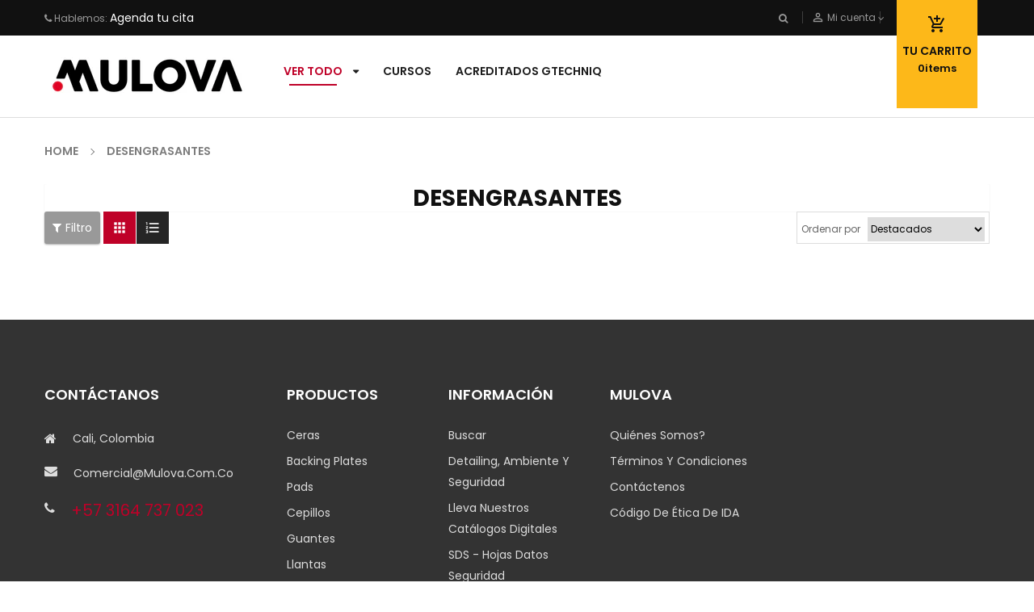

--- FILE ---
content_type: text/css
request_url: https://www.mulova.com.co/cdn/shop/t/3/assets/theme-style.scss.css?v=22221404384628776421766087491
body_size: 21293
content:
/*!
* Frame by Magentech
* Copyright 2017-2018 The Magentech Authors
* Mixin 2017-2018 SN, Inc.
*/@media (min-width: 1200px){.error-popup .popup_content .container{max-width:450px}.error-popup .popup_content .container .popup_inner{min-width:400px;max-width:400px;min-height:150px}}.popup_cart{position:fixed;top:0;left:0;right:0;bottom:0;margin:auto;display:table;height:100%;width:100%;z-index:-1;-webkit-transition:all .3s ease-in-out 0s;-moz-transition:all .3s ease-in-out 0s;-ms-transition:all .3s ease-in-out 0s;-o-transition:all .3s ease-in-out 0s;transition:all .3s ease-in-out 0s}.popup_cart .popup_bg{position:absolute;height:calc(100% + 202px);top:-101px;left:0;right:0;bottom:0;margin:auto;background:#050608;z-index:-1;opacity:0;visibility:hidden;-webkit-transition:all .3s ease-in-out;-moz-transition:all .3s ease-in-out;-ms-transition:all .3s ease-in-out;-o-transition:all .3s ease-in-out;transition:all .3s ease-in-out}.popup_cart .popup_content{display:table-cell;vertical-align:middle;width:100%;opacity:0;max-height:calc(100% - 202px);visibility:hidden;-webkit-transition:all .1s ease-in-out;-moz-transition:all .1s ease-in-out;-ms-transition:all .1s ease-in-out;-o-transition:all .1s ease-in-out;transition:all .1s ease-in-out}.popup_cart .popup_content .container{position:relative;z-index:99;text-align:center}.popup_cart.active{z-index:90}.popup_cart.active .popup_bg,.popup_cart.active .popup_content{z-index:90;opacity:1;visibility:visible}.popup_cart.active .popup_close{opacity:1;z-index:99;right:0;top:0;background:#bf0128;width:25px;height:25px;line-height:22px;text-align:center}.popup_cart.active .popup_close:hover{background:#8c011d}.popup_cart.active .popup_bg{background-color:#000000bf}.popup_cart .popup_close{right:0;position:absolute;z-index:-1;opacity:0;-webkit-transition:all .3s ease-in-out;-moz-transition:all .3s ease-in-out;-ms-transition:all .3s ease-in-out;-o-transition:all .3s ease-in-out;transition:all .3s ease-in-out}.popup_cart svg.icon-close{fill:#fff;height:20px;width:20px}.popup_cart .popup_inner{position:relative;display:inline-block;text-align:left;min-width:440px;max-width:440px;background:#fff;padding:25px}.popup_cart .popup_inner>div{display:inline-block;vertical-align:top}.popup_cart .popup_inner .product-info{margin-left:110px;vertical-align:top;display:block}.popup_cart .popup_inner .product-image{width:102px;float:left;margin-right:4px;border:1px solid #dddddd}.popup_cart .popup_inner .product-name{color:#222;display:block;font-size:13px;font-weight:700;text-transform:uppercase;margin:0 0 5px;line-height:100%}.popup_cart .popup_inner .actions>.btn{float:left;border-color:#bf0128;background:#bf0128;border-radius:0;width:100%;padding:4px 20px;font-size:13px;margin:5px 0;-webkit-transition:all .2s ease-in-out;-moz-transition:all .2s ease-in-out;-ms-transition:all .2s ease-in-out;-o-transition:all .2s ease-in-out;transition:all .2s ease-in-out}.popup_cart .popup_inner .actions>.btn:hover{background:#8c011d}.popup_cart .popup_inner .actions>.btn:last-child{margin-bottom:0}.popup_cart .popup_inner .mesenger-noty{display:inline-block;background:#eee;padding:0 10px;clear:both;margin-top:10px;width:100%}.popup_cart .popup_inner .success-message{font-size:13px;font-weight:300;height:30px;line-height:30px;color:#bf0128;padding:0 10px 0 20px;margin:0;position:relative}.popup_cart .popup_inner .success-message:before{font-family:FontAwesome;content:"\f00c";left:0;position:absolute;top:1px}.template-collection .products-listing.grid .product-layout .product-item-container .right-block{background:#fff;padding-bottom:15px}.page-cart .title-cart{font-size:28px;letter-spacing:.05em;font-weight:700;color:#222;text-transform:uppercase}@media (min-width: 1200px){.page-cart .title-cart{font-size:34px;line-height:44px;padding:0 0 20px}}@media (max-width: 1024px){.page-cart .title-cart{font-size:26px}}@media (max-width: 575px){.page-cart .title-cart{font-size:22px;letter-spacing:0}}.page-cart .cart>table{border-spacing:0;border-width:1px 0 0 1px;margin:1.5em 0 1.75em;width:100%}.page-cart .cart>table .cart__row.cart__header th{text-transform:uppercase;color:#222;padding:10px;border:1px solid #ddd}.page-cart .cart>table tr{border:1px solid #ddd;color:#333}.page-cart .cart>table th{padding:10px 20px;text-transform:uppercase}@media (min-width: 749px){.page-cart .cart>table td{border:1px solid #ddd}}.page-cart .cart>table td{padding:15px}@media only screen and (max-width: 749px){.page-cart .cart>table .cart-flex{display:-webkit-flex;display:-ms-flexbox;display:flex;width:100%;-webkit-flex-wrap:wrap;-moz-flex-wrap:wrap;-ms-flex-wrap:wrap;flex-wrap:wrap;-ms-flex-align:center;-webkit-align-items:center;-moz-align-items:center;-ms-align-items:center;-o-align-items:center;align-items:center;box-shadow:0 1px 6px #2021242e;margin-bottom:10px;border:none;border-radius:5px}.page-cart .cart>table .cart__update-wrapper label,.page-cart .cart>table .cart__header{display:none!important}.page-cart .cart>table tr{padding:10px}.page-cart .cart>table .cart__qty .cart__qty-input,.page-cart .cart>table .cart__qty .cart__remove,.page-cart .cart>table .cart__qty .cart__update{width:100%;margin-top:10px}.page-cart .cart>table .cart__image-wrapper a{display:block;padding-right:15px}.page-cart .cart>table .small--hide{display:none!important}.page-cart .cart>table .cart-flex-item{display:block;min-width:0;-webkit-flex:1 1 100%;-moz-flex:1 1 100%;-ms-flex:1 1 100%;flex:1 1 100%;padding:0}.page-cart .cart>table .cart-flex-item.cart__image-wrapper{-webkit-flex:0 0 85px;-moz-flex:0 0 85px;-ms-flex:0 0 85px;flex:0 0 85px}.page-cart .cart>table .cart-flex-item.cart__meta{-webkit-flex:1 1 0%;-moz-flex:1 1 0%;-ms-flex:1 1 0%;flex:1 1 0%}.page-cart .cart>table .cart-flex-item.cart__price-wrapper{-webkit-flex:0 1 24%;-moz-flex:0 1 24%;-ms-flex:0 1 24%;flex:0 1 24%;text-align:right}}.page-cart .cart>table .list-view-item__title{text-transform:capitalize;font-weight:700;margin-bottom:10px;display:inline-block}.page-cart .cart>table .small--hide .money,.page-cart .cart>table .cart-flex-item .money{font-size:14px;font-weight:700}@media (min-width: 567px){.page-cart .cart>table .small--hide .money,.page-cart .cart>table .cart-flex-item .money{font-size:18px}}.page-cart .cart>table .cart__update-wrapper label{display:block}.page-cart .cart>table .cart__update-wrapper .cart__qty-input{height:33px;border:1px solid #ddd;min-width:60px;max-width:145px;text-align:center;margin-bottom:10px}.page-cart .cart__shipping{margin:10px 0 20px;font-style:italic}.page-cart .cart__subtotal .money{font-size:16px;font-weight:700;color:red}.page-cart .cart__subtotal-title{font-weight:700;color:#222;text-transform:uppercase;padding-right:15px;font-size:18px}.page-cart .cart_border{border:1px solid #ddd;padding:20px;min-height:231px;margin-bottom:15px}@media (max-width: 991px){.page-cart .cart_border{padding:15px 10px;min-height:160px}}.page-cart .cart-note .cart-note__label{display:block}.page-cart .cart-note .cart-note__label span{background:#e95144;color:#fff;font-size:10px;font-weight:700;padding:2px 5px;margin-right:10px;text-transform:uppercase}.page-cart .cart-note .cart-note__input{width:100%;background:#eee;padding:10px;border:none}.page-cart .empty-page-content{padding:60px 20px 100px}@media (max-width: 1024px){.page-cart .empty-page-content{padding:30px 20px 60px}}@media (max-width: 575px){.page-cart .empty-page-content{padding:10px 10px 40px}}.page-cart .empty-page-content .ico_empty i{font-size:150px;line-height:1.1;color:#ebecee}@media (max-width: 575px){.page-cart .empty-page-content .ico_empty i{font-size:100px}}@media (max-width: 1024px){.page-cart .empty-page-content .ico_empty i{font-size:110px}}.page-cart .empty-page-content .cart_empty{color:#191919;padding:0;margin:13px 0 0;font-size:34px;font-weight:700;letter-spacing:.03em;line-height:44px;text-transform:uppercase}@media (max-width: 1024px){.page-cart .empty-page-content .cart_empty{font-size:26px}}@media (max-width: 575px){.page-cart .empty-page-content .cart_empty{font-size:22px;letter-spacing:0}}.page-cart .empty-page-content .cart__continue-btn{letter-spacing:.03em;text-transform:uppercase;font-weight:700;padding:8px 20px;background:#bf0128;border-radius:0;color:#fff;margin-top:20px}.page-cart .empty-page-content .cart__continue-btn:hover{background:#222}.widget-categories .block-content>ul>li{padding:0;position:relative;margin:0;box-shadow:none;background:transparent;border-bottom:1px solid #ddd}.widget-categories .block-content>ul>li:last-child{border:none}.widget-categories .block-content>ul>li>a{padding:10px 0;display:block;color:#222;font-size:14px}.widget-categories .block-content>ul>li>a:hover{color:#bf0128}.page-hotdeal .page-title{font-size:18px;font-weight:700;margin-bottom:30px;color:#222;text-transform:uppercase;padding-bottom:3px;position:relative}.page-hotdeal .page-title:before{display:none}.page-hotdeal .product-item-container:hover .countdown_tab{opacity:1!important}.page-hotdeal .deal-image{margin-bottom:30px}.page-hotdeal .ltabs-tabs-container{position:relative}.page-hotdeal .ltabs-tabs-container .tab-content{opacity:0;height:0;overflow:hidden;transition:all .2s ease-in-out 0s}.page-hotdeal .ltabs-tabs-container .tab-content.current{opacity:1;height:auto;overflow:visible;transition:all .2s ease-in-out 0s}@media (min-width: 568px){.page-hotdeal .ltabs-tabs-container .tabs-menu{border-bottom:1px solid #ddd;margin-bottom:30px;width:100%;display:inline-block}.page-hotdeal .ltabs-tabs-container .tabs-menu .tabs-menu_btn{display:none}.page-hotdeal .ltabs-tabs-container .tabs-menu ul li.tabs-menu-label{margin-bottom:-1px;background-color:#eee;border-left:1px solid #ddd;border-top:1px solid #ddd;cursor:pointer;float:left;font-size:13px;padding:12px 15px;position:relative}.page-hotdeal .ltabs-tabs-container .tabs-menu ul li.tabs-menu-label.current{color:#bf0128;border-top:2px solid #bf0128}}@media (max-width: 567px){.page-hotdeal .ltabs-tabs-container .tabs-menu{position:absolute;top:0;right:15px}.page-hotdeal .ltabs-tabs-container .tabs-menu .tabs-menu_btn{border:1px solid #ddd;font-size:21px;color:#222;height:30px;width:33px;display:block;text-align:center;line-height:26px}.page-hotdeal .ltabs-tabs-container .tabs-menu .tabs-menu_title{opacity:0;overflow:hidden;margin:0;min-width:200px;background:#fff;border:1px solid #ddd;z-index:10;padding:10px 20px;position:absolute;top:calc(100% + 1px);border-bottom-right-radius:3px;border-bottom-left-radius:3px;transition:all .2s ease 0s;right:0}.page-hotdeal .ltabs-tabs-container .tabs-menu .tabs-menu_title li{display:block;padding:2px 0;text-align:left;width:100%;border-bottom:1px solid #ddd;height:35px;line-height:33px;font-size:13px}.page-hotdeal .ltabs-tabs-container .tabs-menu .tabs-menu_title li:last-child{border-bottom:none}.page-hotdeal .ltabs-tabs-container .tabs-menu .tabs-menu_title.tabs-open{opacity:1;overflow:visible;transition:all .2s ease 0s;display:block}}.collection-info .collection-des{overflow:hidden;margin-bottom:10px}.collection-info .collection_image{margin-bottom:15px;max-height:500px;overflow:hidden}.collection-info .collection_image .owl-dots{bottom:20px;position:absolute;text-align:center;left:50%;transform:translate(-50%)}.collection-info .collection_image .owl-dot{background:#fff;margin:0 7px;width:10px;height:10px;padding:0 5px;transition:all .3s ease 0s;border-radius:50%;float:left}.collection-info .collection_image .owl-dot:hover,.collection-info .collection_image .owl-dot.active{background:#bf0128}.collection-info .collection-des{margin-bottom:30px;overflow:hidden}.collection-info .collection-des .full_category{border-right:1px solid #E8E8E8;border-top:1px solid #E8E8E8;overflow:hidden}.collection-info .collection-des .full_category.style2{border-bottom:1px solid #E8E8E8}.collection-info .collection-des .full_category.style2 .cat-wrap{border-left:1px solid #E8E8E8;margin-bottom:-1px;text-align:left;min-height:165px}.collection-info .collection-des .full_category.style2 .cat-wrap h2.cat-title{margin:0;font-size:16px;font-weight:500;padding:12px 15px 12px 20px;text-align:left;display:inline-block;max-width:95%;line-height:normal}.collection-info .collection-des .full_category.style2 .cat-wrap .cat-content{margin:0 auto 11px;overflow:hidden;text-align:left}.collection-info .collection-des .full_category.style2 .cat-wrap .cat-content img{width:90px;height:90px;overflow:hidden;display:block;position:absolute;left:20px}.collection-info .collection-des .full_category.style2 .cat-wrap .cat-content .cat-list{margin-left:130px;min-height:100px}.collection-info .collection-des .full_category.style2 .cat-wrap .cat-content .cat-list.shop-all a{text-decoration:underline}.collection-info .collection-des .full_category.style2 .cat-wrap .cat-content .cat-list li a{font-size:13px;text-transform:capitalize;color:#444}.collection-info .collection-des .full_category.style2 .cat-wrap .cat-content .cat-list li a:hover{color:#bf0128}.collection-info .collection-des .cate-inner{margin:0 auto;overflow:hidden;text-align:center;position:relative;z-index:1;border-left:1px solid #E8E8E8;border-bottom:1px solid #E8E8E8}.collection-info .collection-des .cate-inner h3.sub_title{background:#f2f2f28c;text-align:center;height:35px;line-height:35px;overflow:hidden;border-bottom:1px solid #E8E8E8;margin-bottom:-1px;margin-top:-10px;z-index:2;position:absolute;cursor:pointer;font-size:15px;font-weight:600;width:100%;bottom:0;-webkit-transition:all .2s ease-in-out;-moz-transition:all .2s ease-in-out;-ms-transition:all .2s ease-in-out;-o-transition:all .2s ease-in-out;transition:all .2s ease-in-out}.collection-info .collection-des .cate-inner:hover h3.sub_title{background:#6666668c;color:#fff}.collection-info .title-category{font-size:18px;font-size:1.8rem;text-transform:uppercase;color:#222;border-bottom:2px solid #d7d7d7;display:inline-block;width:100%;position:relative;margin-top:0;padding-bottom:10px}.collection-info .title-category:after{position:absolute;content:"";width:110px;height:2px;background-color:#bf0128;bottom:-2px;left:0}h1.page-title{font-size:22px;color:#444;font-weight:700;text-transform:uppercase;position:relative;margin-bottom:30px}@media (max-width: 991px){h1.page-title{font-size:16px;margin-bottom:15px}}h1.page-title:before{content:"";width:70px;height:3px;display:inline-block;position:absolute;bottom:-8px;left:0;background:#bf0128}@media (max-width: 991px){h1.page-title:before{width:50px;height:2px;bottom:-5px}}h3.page-title{color:#222;font-size:18px;text-transform:uppercase;position:relative;line-height:100%;margin:0 0 15px;padding-bottom:8px}@media (min-width: 992px){h3.page-title{font-size:22px}}h3.page-title:before{content:"";width:70px;height:1px;display:inline-block;position:absolute;bottom:-2px;left:0;background:#bf0128}h2.page-title{font-size:16px;text-transform:capitalize;font-weight:700;position:relative;line-height:100%;margin:0 0 40px;padding-bottom:15px;color:#444}h2.page-title:before{content:"";width:70px;height:3px;position:absolute;bottom:0;left:0;background:#bf0128}.formlogin{padding:30px;background-color:#fafafa;border:1px solid #dddddd}@media (min-width: 992px){.formlogin{min-height:420px}}@media (max-width: 991px){.formlogin{padding:15px;margin-bottom:1.5rem}}.formlogin label{font-weight:500}.formlogin .btn.default{text-transform:uppercase;color:#fff}.formlogin .btn.default .fa-user-plus{margin-right:3px}.formlogin .registerdescription{margin-bottom:25px}.page-404{padding:100px 0}.page-404 .title-404{font-size:70px;line-height:1em;margin-bottom:65px;color:#222;font-weight:700}.page-404 img{margin-bottom:30px}.page-404 .info-404 span{font-size:15px;padding-right:10px}.page-404 .info-404 .fa{margin-right:5px}.page-404 .info-404 .btn{text-transform:uppercase}.page-contact .title-page{font-size:20px;color:#444;font-weight:700;margin-bottom:30px;position:relative;text-transform:uppercase}.page-contact .title-page:before{content:"";background-color:#f50;width:70px;height:3px;display:inline-block;position:absolute;bottom:-8px;left:0}.page-contact .contact-des{font-size:12px;margin-bottom:10px}.page-contact .contact-form .btn{font-size:12px;background-color:#444;height:35px;padding:0 20px;line-height:35px;border:0;border-radius:0;margin-top:10px;display:inline-block;width:auto;color:#fff}.page-contact .contact-form .btn:hover{background:#bf0128}.page-contact .contact-form input{height:40px;border:1px solid #ebeaea;border-radius:2px;width:100%;margin-bottom:30px;padding:0 10px}.page-contact .contact-form textarea{width:100%;border:1px solid #ebeaea;border-radius:2px;padding:10px;max-height:172px}.page-contact .contact-form .title-bonus-page h2{margin-bottom:25px;font-weight:600;color:#000;font-size:20px}.page-contact .contact-form .list-info .item-info{padding:10px 0;border-top:1px solid #f3f3f3;position:relative;font-size:12px}.page-contact .contact-form .list-info .item-info i{padding-right:10px;font-size:16px}.page-contact .contact-form .list-info .item-info.main-info i{font-size:21px}.contact-map-wrap{border:5px solid #ddd;margin-bottom:40px}.contact-map-wrap iframe{border:0;width:100%;overflow:hidden;height:600px}@media (max-width: 767px){.contact-map-wrap iframe{height:300px}}.page-about .title-about-us h2{font-weight:400;text-transform:normal;color:#222;margin:0 0 24px}.page-about .content-about-us{padding-bottom:30px}.page-about .content-about-us .des-about-us{line-height:23px;color:#666;margin-bottom:35px}.page-about .content-about-us a{background-color:#ccc;color:#fff;height:35px;border-radius:17px;display:inline-block;padding:0 35px;line-height:35px;text-transform:capitalize}.page-about .content-about-us a:hover{background:#bf0128}.page-about .content-about-us .image-about-us img{width:100%}.page-about .content-about-us .image-about-us img:hover{opacity:.7}.page-about .why-list li{position:relative;padding-left:29px;font-size:12px}.page-about .why-list li:before{content:"";width:14px;height:12px;display:inline-block;position:absolute;left:0;top:10px;background:url(//www.mulova.com.co/cdn/shop/t/3/assets/icon-whylist.png?v=53387523560313432101621918179) no-repeat top left}.page-about .why-list li>a{display:block;padding:5px 0 7px;background:url(//www.mulova.com.co/cdn/shop/t/3/assets/border-bottom-bs.png?1420) repeat-x left bottom}.page-about .our-member{margin-top:30px;font-size:12px;text-align:center}.page-about .our-member .title-about-us>h2{padding:0 30px 6px;font-size:215.38%;font-weight:400;font-family:inherit}.page-about .our-member .dshort-des{margin-bottom:25px}.page-about .our-member .w-image-box{display:inline-block;margin:0 auto;position:relative;overflow:hidden}.page-about .our-member .w-image-box .item-image>a:before{background:#0000004d;display:inline-block;content:"";width:100%;height:0%;position:absolute;left:0;top:0;z-index:2;-webkit-transition:all .2s ease-in-out;-moz-transition:all .2s ease-in-out;-ms-transition:all .2s ease-in-out;-o-transition:all .2s ease-in-out;transition:all .2s ease-in-out}.page-about .our-member .w-image-box:hover .item-image>a:before{height:100%}.page-about .our-member .w-image-box:hover .cl-nw{bottom:28px}.page-about .our-member .w-image-box .cl-nw{display:inline-block;width:25px;height:25px;background-position:left top;background-repeat:no-repeat;position:absolute;bottom:-40px;left:50%;margin-left:-12px;overflow:hidden;text-indent:-9999px;z-index:10;border-radius:50px;-webkit-transition:all .3s ease-in-out;-moz-transition:all .3s ease-in-out;-ms-transition:all .3s ease-in-out;-o-transition:all .3s ease-in-out;transition:all .3s ease-in-out}.page-about .our-member .w-image-box .cl-nw.cl-facebook{background-image:url(//www.mulova.com.co/cdn/shop/t/3/assets/cl_facebook.png?1420);margin-left:-42px;transition:all .3s ease .3s;-web-kit-transition:all .3s ease .3s;-moz-transition:all .3s ease .3s}.page-about .our-member .w-image-box .cl-nw.cl-flickr{background-image:url(//www.mulova.com.co/cdn/shop/t/3/assets/cl_flickr.png?1420);transition:all .3s ease .6s;-web-kit-transition:all .3s ease .6s;-moz-transition:all .3s ease .6s}.page-about .our-member .w-image-box .cl-nw.cl-twitter{background-image:url(//www.mulova.com.co/cdn/shop/t/3/assets/cl_twitter.png?1420);margin-left:18px;transition:all .3s ease .9s;-web-kit-transition:all .3s ease .9s;-moz-transition:all .3s ease .9s}.page-about .our-member .cl-name{margin:0}.page-about .our-member .cl-name>a{font-size:16px;color:#bf0128}.page-about .our-member .cl-name>a:hover{text-decoration:underline}.page-about .our-member .cl-job{font-size:116.6%;padding:3px 0 2px;color:#444;margin:0}.page-about .our-member .cl-des{color:#909090}.page-about .happy-about-us{clear:both;padding-top:45px}.page-about .happy-about-us .happy-ab{border:1px solid #e9e9e9;padding:33px 8px 20px;position:relative}.page-about .happy-about-us .title-happy-about{background:#fff;display:inline-block;left:20px;padding:5px 10px;position:absolute;top:-17px}.page-about .happy-about-us .title-happy-about h2{font-size:18px;color:#444;font-family:inherit;font-weight:400;margin:0}.page-about .happy-about-us .ct-why{padding:0 10px 0 25px;position:relative}.page-about .happy-about-us .ct-why:before{content:"";display:inline-block;position:absolute;width:16px;height:12px;background:url(//www.mulova.com.co/cdn/shop/t/3/assets/note-client.png?1420) no-repeat top left;left:0;top:6px}.page-about .happy-about-us .ct-why .client-say{font-size:13px;color:#909090;margin:0 0 10px}.page-about .happy-about-us .client-info-about .name{font-size:133%;color:#bf0128}.page--information .module-content{background:#fff;border:1px solid #ddd;padding:0 20px}.page--information .module-content .list-box li{position:relative;padding-left:15px}.page--information .module-content .list-box li:before{position:absolute;display:block;top:16px;background:#999;content:"";width:6px;height:6px;border-radius:100%;left:0}.page--information .title-under{position:relative;margin-bottom:50px}.page--information .title-under:after{content:"";position:absolute;display:block;height:4px;width:68px;background:#bf0128;bottom:-10px}.page--information .title-under.text-center:after{left:50%;margin-left:-34px}.page--information .media-box-link--arrow .icon{font-size:30px}.page--information .media-box-link--figure .icon{font-size:70px;width:70px;height:70px}.page--information .media-box-link{display:table-row;width:100%;height:100%;background-color:#bf0128;cursor:pointer;color:#fff;-webkit-transition:all .3s ease-in-out;-moz-transition:all .3s ease-in-out;-ms-transition:all .3s ease-in-out;-o-transition:all .3s ease-in-out;transition:all .3s ease-in-out}.page--information .media-box-link h4{color:#fff;-webkit-transition:all .3s ease-in-out;-moz-transition:all .3s ease-in-out;-ms-transition:all .3s ease-in-out;-o-transition:all .3s ease-in-out;transition:all .3s ease-in-out}.page--information .media-box-link--figure,.page--information .media-box-link--content,.page--information .media-box-link--arrow{display:table-cell;padding:6% 0;vertical-align:middle}.page--information .media-box-link--figure{width:23%}.page--information .media-box-link--content{padding-right:5%;width:67%}.page--information .media-box-link--arrow{width:10%;vertical-align:middle}.page--information .media-box-link:hover{background-color:#999}.page--information .content--gallery .row{margin:0 -8px}.page--information .content--gallery .col-md-1,.page--information .content--gallery .col-md-10,.page--information .content--gallery .col-md-11,.page--information .content--gallery .col-md-12,.page--information .content--gallery .col-md-2,.page--information .content--gallery .col-md-3,.page--information .content--gallery .col-md-4,.page--information .content--gallery .col-md-5,.page--information .content--gallery .col-md-6,.page--information .content--gallery .col-md-7,.page--information .content--gallery .col-md-8,.page--information .content--gallery .col-md-9,.page--information .content--gallery .col-sm-1,.page--information .content--gallery .col-sm-10,.page--information .content--gallery .col-sm-11,.page--information .content--gallery .col-sm-12,.page--information .content--gallery .col-sm-2,.page--information .content--gallery .col-sm-3,.page--information .content--gallery .col-sm-4,.page--information .content--gallery .col-sm-5,.page--information .content--gallery .col-sm-6,.page--information .content--gallery .col-sm-7,.page--information .content--gallery .col-sm-8,.page--information .content--gallery .col-sm-9{padding:0 8px}.page--information .content--gallery .popup-gallery{margin:0 0 15px;display:block}.page--information .content--gallery .popup-gallery.popup--video{position:relative;z-index:2;background:#000}.page--information .content--gallery .popup-gallery.popup--video img{opacity:.6}.page--information .content--gallery .popup-gallery.popup--video:before{content:"\f01d";display:block;font-family:FontAwesome;position:absolute;z-index:4;left:50%;top:50%;font-size:52px;color:#ffffffe6;margin:-9px 0 0 -20px}.page--information .content--gallery .popup-gallery img{transition:.3 opacity ease-in-out}.page--information .content--gallery .popup-gallery:hover img{opacity:.7}.page--information ul.yt-accordion{list-style:none;margin:0}.page--information ul.yt-accordion .yt-accordion-group{margin-bottom:3px}.page--information ul.yt-accordion .yt-accordion-group .accordion-heading{color:#333;font-size:15px;padding:9px 15px;margin:0;line-height:22px;cursor:pointer;background:#ddd;text-transform:capitalize;position:relative}.page--information ul.yt-accordion .yt-accordion-group .accordion-heading .fa{margin-right:10px}.page--information ul.yt-accordion .yt-accordion-group .accordion-heading:hover,.page--information ul.yt-accordion .yt-accordion-group .accordion-heading.active{background:#bf0128;color:#fff}.page--information ul.yt-accordion .yt-accordion-group .accordion-heading.active:before{border:8px solid #bf0128;border-color:#bf0128 transparent transparent transparent;content:"";position:absolute;top:100%;left:30px}.page--information ul.yt-accordion .yt-accordion-inner{padding:15px 15px 10px;background:#ddd}.quick-view{bottom:0;left:0;outline:0 none;overflow-x:auto;overflow-y:scroll;position:fixed;right:0;top:0;z-index:1020;display:none}.quick-view .owl-nav{position:static}.quick-view .box-price .price-old,.quick-view .price .price-old{top:0}.quick-view .swatch .swatch-element{margin:0 7px 5px 0}.quick-view .swatch .header{line-height:32px}.quick-view .swatch label:before{border:2px solid white;border-radius:28px}.quick-view .swatch label{min-width:28px!important;height:28px!important;line-height:26px;border-radius:28px;overflow:hidden}.quick-view .selector-wrapper{display:none}.quick-view .content{position:relative;width:90%;margin:0 auto;background:#fff;padding:30px;top:50%;transform:translateY(-50%);-webkit-transform:translateY(-50%);-ms-transform:translateY(-50%);-o-transform:translateY(-50%)}.quick-view .qv-left .quickview-image{border:1px solid #dddddd}.quick-view .qv-left .more-view-wrapper{margin-top:10px}.quick-view .qv-left .more-view-wrapper a{border:1px solid #dddddd;display:block}.quick-view .qv-left .more-view-wrapper a:hover,.quick-view .qv-left .more-view-wrapper a.actived{border-color:#bf0128}.quick-view .qv-left .more-view-wrapper .owl-nav div{width:30px;height:30px;font-size:14px;line-height:30px;background-color:#c1c1c1;-webkit-transition:all .3s ease-in-out 0s;-moz-transition:all .3s ease-in-out 0s;transition:all .3s ease-in-out 0s;top:50%;text-align:center;-webkit-transform:translateY(-50%);-moz-transform:translateY(-50%);-ms-transform:translateY(-50%);-o-transform:translateY(-50%);position:absolute;color:#fff;border:none;margin-top:0;border-radius:0}.quick-view .qv-left .more-view-wrapper .owl-nav div:hover{background:#bf0128}.quick-view .qv-left .more-view-wrapper .owl-nav div.owl-prev{left:-15px;float:left;background-color:#c1c1c1}.quick-view .qv-left .more-view-wrapper .owl-nav div.owl-prev:before{font-family:FontAwesome;content:"\f104"}.quick-view .qv-left .more-view-wrapper .owl-nav div.owl-prev:hover{background-color:#bf0128;opacity:1}.quick-view .qv-left .more-view-wrapper .owl-nav div.owl-next{right:-15px;float:right;background-color:#c1c1c1}.quick-view .qv-left .more-view-wrapper .owl-nav div.owl-next:before{font-family:FontAwesome;content:"\f105"}.quick-view .qv-left .more-view-wrapper .owl-nav div.owl-next:hover{background-color:#bf0128;opacity:1}.quick-view .product-inventory .fa{position:relative;top:1px;margin-right:5px;color:#598a23}.quick-view .qv-right h2.product-title{font-size:167%;font-family:inherit;font-weight:700;margin-top:-5px}.quick-view .qv-right .box-price .price-new{font-size:150%}.quick-view .qv-right .product-description{margin-bottom:10px}.quick-view .qv-right .product-info label{font-weight:400;text-transform:capitalize;min-width:90px;padding-right:5px;color:#222}.quick-view .qv-right .product-info p{margin:0}.quick-view .qv-right .product-variants{margin:0 -5px 15px}.quick-view .qv-right .product-variants .option-sl{padding:0 5px;width:50%;float:left}.quick-view .qv-right .product-variants .option-sl select{padding:5px 0 5px 15px;width:100%}.quick-view .qv-right .add-to-box .wrap-qty{background-color:#eee;width:120px;height:40px;float:left;padding:5px 15px}.quick-view .qv-right .add-to-box .wrap-qty label{float:left;display:inline-block;height:30px;line-height:30px;margin-right:10px;margin-bottom:0;color:#222;font-weight:400}.quick-view .qv-right .add-to-box .wrap-qty .qty-set{float:left;vertical-align:top;position:relative}.quick-view .qv-right .add-to-box .wrap-qty .qty-set .quantity{float:left;position:relative;width:50px;padding:5px 10px;border:none}.quick-view .qv-right .add-to-box .wrap-qty .qty-set .button{width:15px;height:15px;background-color:#444;margin-bottom:0;background-repeat:no-repeat;padding:0;border:none;position:absolute;right:0;text-align:center;line-height:15px;color:#fff;cursor:pointer}.quick-view .qv-right .add-to-box .wrap-qty .qty-set .button.inc{top:0}.quick-view .qv-right .add-to-box .wrap-qty .qty-set .button.dec{bottom:0}.quick-view .qv-right .add-to-box .wrap-qty .qty-set .button:hover{background:#bf0128}.quick-view .qv-right .add-to-box .actions{float:left}.quick-view .qv-right .add-to-box .add-to-cart-btn{line-height:40px;font-weight:700;height:40px;border:none;padding:0 15px;text-transform:uppercase;font-size:100%;background:#999;color:#fff;margin-left:5px}.quick-view .qv-right .add-to-box .add-to-cart-btn:hover{background:#bf0128}.quick-view .qv-right .add-to-box .product-addto-links{margin-left:5px;float:left;display:inline-block}.quick-view .qv-right .add-to-box .product-addto-links .btn_df{background:#fff;height:40px;width:40px;line-height:38px;display:block;color:#ababab;text-align:center;padding:0;border:1px solid #dddddd;font-size:16px}.quick-view .qv-right .add-to-box .product-addto-links .btn_df span{display:none}.quick-view .qv-right .add-to-box .product-addto-links .btn_df:hover{border-color:#bf0128;color:#bf0128}.quick-view .qv-right .total-price{margin-bottom:10px}.quick-view .qv-right .total-price label{min-width:70px;font-weight:400;color:#222}.quick-view .qv-right .total-price span{color:#ff3c20;position:relative;font-size:16px;top:1px;font-weight:700}.quick-view .close-quickview{position:absolute;right:10px;top:5px;font-size:20px}@media (min-width: 1200px){.quickview-template .content,.quick-view .content{width:980px}}@media (max-width: 1034px){.quick-view{display:none!important}}@media only screen and (max-width: 767px){.container{max-width:100%;padding:0 10px}}.page-wrapper.wrapper-iframed{margin:20px auto}.page-wrapper.wrapper-rounded{margin:20px auto;border-radius:10px;overflow:hidden}.wrapper-boxed,.wrapper-iframed,.wrapper-rounded{max-width:1250px;margin:0 auto;background:#fff;box-shadow:0 0 10px #0003}.wrapper-boxed .header-fixed.stickytop,.wrapper-iframed .header-fixed.stickytop,.wrapper-rounded .header-fixed.stickytop{left:auto;right:auto}.page-wrapper{overflow-x:hidden}#goToTop{position:fixed;bottom:50px;top:auto!important;cursor:pointer;background-color:#bf0128;color:#fff;display:inline-block;text-align:center;width:40px;height:40px;line-height:45px;z-index:30;border-radius:4px;opacity:1;right:20px;-webkit-transition:all .3s ease-in-out;-moz-transition:all .3s ease-in-out;-ms-transition:all .3s ease-in-out;-o-transition:all .3s ease-in-out;transition:all .3s ease-in-out;-webkit-transform:scale(scale(1));-ms-transform:scale(scale(1));-o-transform:scale(scale(1));transform:scale(scale(1))}@media (max-width: 1600px){#goToTop{right:0;border-radius:0}}#goToTop:hover{box-shadow:0 4px 5px #00000024,0 1px 10px #0000001f,0 2px 4px -1px #0000004d}#goToTop.hidden-top{bottom:-100px;opacity:0;-webkit-transform:scale(scale(0));-ms-transform:scale(scale(0));-o-transform:scale(scale(0));transform:scale(scale(0))}#goToTop span{display:block}#goToTop span:before{content:"\f102";display:inline-block;font-family:FontAwesome;font-synthesis:weight style;line-height:1;color:#fff;text-align:center;font-size:22px;-webkit-animation-name:hvr-bob-float,hvr-bob;animation-name:hvr-bob-float,hvr-bob;-webkit-animation-duration:.3s,1s;animation-duration:.3s,1s;-webkit-animation-delay:0s,.3s;animation-delay:0s,.3s;-webkit-animation-timing-function:ease-out,ease-in-out;animation-timing-function:ease-out,ease-in-out;-webkit-animation-iteration-count:1,infinite;animation-iteration-count:1,infinite;-webkit-animation-fill-mode:forwards;animation-fill-mode:forwards;-webkit-animation-direction:normal,alternate;animation-direction:normal,alternate}@-webkit-keyframes hvr-bob{0%{-webkit-transform:translateY(4px);transform:translateY(4px)}50%{-webkit-transform:translateY(2px);transform:translateY(2px)}to{-webkit-transform:translateY(8px);transform:translateY(8px)}}@keyframes hvr-bob{0%{-webkit-transform:translateY(4px);transform:translateY(4px)}50%{-webkit-transform:translateY(0px);transform:translateY(0)}to{-webkit-transform:translateY(4px);transform:translateY(4px)}}#loadingSite{position:fixed;top:0;bottom:0;height:100%;width:100%;z-index:9999;left:0;background:#fff}.loader{position:fixed;top:0;width:100%;height:100%;z-index:9999;background:url(//www.mulova.com.co/cdn/shopifycloud/shopify/assets/no-image-100-c91dd4bdb56513f2cbf4fc15436ca35e9d4ecd014546c8d421b1aece861dfecf_small.gif) 50% 50% no-repeat}.update-minicart-message{font-size:91.67%;color:red;float:left;width:100%;margin:0;padding:0}.socials-wrap{display:inline-block;position:fixed;z-index:4}.socials-wrap.left{left:0}.socials-wrap.right{right:0}@media (max-width: 980px){.socials-wrap{display:none!important}}.socials-wrap ul .li-social.facebook-social a{background-color:#3c599f}.socials-wrap ul .li-social.twitter-social a{background-color:#5ea9dd}.socials-wrap ul .li-social.google-social a{background-color:#dd4b39}.socials-wrap ul .li-social.pinterest-social a{background-color:#d73532}.socials-wrap ul .li-social a{display:inline-block;width:40px;height:40px;text-align:center;line-height:40px;color:#fff;font-size:18px;background-color:#df357a;-webkit-transition:all .1s ease-in-out;-moz-transition:all .1s ease-in-out;-ms-transition:all .1s ease-in-out;-o-transition:all .1s ease-in-out;transition:all .1s ease-in-out}.socials-wrap ul .li-social a:hover{text-shadow:0 0 5px rgba(255,255,255,.7);-webkit-text-shadow:0 0 5px rgba(255,255,255,.7)}.template-collection .collection-main{margin-bottom:30px}.template-collection .filters-toolbar-wrapper h3.page-title{font-size:20px;color:#464646;font-weight:600;margin:0;padding:4px 0 0}.template-collection .filters-toolbar-wrapper h3.page-title:before{display:none}.template-collection .filters-toolbar-wrapper .filters-toolbar .open-fiter{background-color:#999;color:#fff;border-radius:3px;box-shadow:0 1px 3px #0000001f,0 1px 2px #0000003d;padding:0 10px;display:inline-block;line-height:40px;-webkit-transition:all .2s ease-in-out 0s;-moz-transition:all .2s ease-in-out 0s;-ms-transition:all .2s ease-in-out 0s;-o-transition:all .2s ease-in-out 0s;transition:all .2s ease-in-out 0s}.template-collection .filters-toolbar-wrapper .filters-toolbar .open-fiter:hover{background-color:#333}.template-collection .filters-toolbar-wrapper .filters-toolbar .changeView{display:inline-block;border:none;width:40px;height:40px;overflow:hidden;vertical-align:top;margin-right:-3px;border-radius:0;background-color:#252525;cursor:pointer;-webkit-transition:all .2s ease-in-out 0s;-moz-transition:all .2s ease-in-out 0s;-ms-transition:all .2s ease-in-out 0s;-o-transition:all .2s ease-in-out 0s;transition:all .2s ease-in-out 0s}.template-collection .filters-toolbar-wrapper .filters-toolbar .changeView>i{line-height:40px;color:#fff;font-size:20px}.template-collection .filters-toolbar-wrapper .filters-toolbar .changeView:hover,.template-collection .filters-toolbar-wrapper .filters-toolbar .changeView.active,.template-collection .filters-toolbar-wrapper .filters-toolbar .changeView:focus{outline:none;background-color:#bf0128}.template-collection .filters-toolbar-wrapper .list-view .btn-view{border:none;height:30px;width:30px;display:inline-block;cursor:pointer;border-radius:0;position:relative;margin-right:5px;background:#999}.template-collection .filters-toolbar-wrapper .list-view .btn-view>a{color:#fff}.template-collection .filters-toolbar-wrapper .list-view .btn-view:hover,.template-collection .filters-toolbar-wrapper .list-view .btn-view.active{background:#333}.template-collection .filters-toolbar-wrapper .list-view .label-grid{margin:0 5px 0 0;font-size:12px;font-weight:400;line-height:30px}.template-collection .filters-toolbar-wrapper label.label-sortby{margin-right:5px;margin-bottom:0;font-weight:400;line-height:30px;font-size:12px}.template-collection .filters-toolbar-wrapper .filters-toolbar-sort{padding:0 15px 0 0;border:none;height:30px;position:relative;cursor:pointer;line-height:30px;max-width:145px;margin:0;font-size:12px}@media (max-width: 320px){.template-collection .filters-toolbar-wrapper .filters-toolbar-sort{max-width:160px}}.template-collection .filters-toolbar-wrapper .filters-toolbar-sort:focus{outline:none}.template-collection .btn.loadmore{border-radius:0;text-transform:uppercase;font-size:13px}.template-collection .filters-toolbar-item{text-align:right;border:1px solid #dddddd;height:40px;float:right;padding:0 5px;line-height:40px}.template-collection .col-full .sidebar-fixed{display:none}.template-collection .collection-image{margin-bottom:20px}.template-collection h1.collection-tille{margin:0;font-weight:700!important;color:#111;text-transform:uppercase;font-size:28px}.template-collection .col-full .collection-info{box-shadow:0 0 1px #00000026}.template-collection .col-full .collection-info .des{padding-bottom:15px}.template-collection .col-full .btn-fixed{display:none}.template-collection .col-full .collection-info-full{text-align:center}.template-collection .col-full .widget-filter{border-radius:0;background:#f1f1f1}.template-collection .col-full .widget-filter .block-layered-nav .block-title{display:none}.template-collection .category-carousel{margin:20px 0}@media (min-width: 1200px){.template-collection .category-carousel{margin:30px 0}}.template-collection .category-carousel .owl-nav div{width:30px;height:30px;line-height:30px;background-color:#c1c1c1;-webkit-transition:all .3s ease-in-out 0s;-moz-transition:all .3s ease-in-out 0s;transition:all .3s ease-in-out 0s;top:50%;text-align:center;-webkit-transform:translateY(-50%);-moz-transform:translateY(-50%);-ms-transform:translateY(-50%);-o-transform:translateY(-50%);position:absolute;color:#fff}.template-collection .category-carousel .owl-nav div:hover{background:#bf0128}.template-collection .category-carousel .owl-nav div.owl-prev{left:-15px;float:left;background-color:#c1c1c1}.template-collection .category-carousel .owl-nav div.owl-prev:hover{background-color:#bf0128;opacity:1}.template-collection .category-carousel .owl-nav div.owl-next{right:-15px;float:right;background-color:#c1c1c1}.template-collection .category-carousel .owl-nav div.owl-next:hover{background-color:#bf0128;opacity:1}.template-collection .category-carousel .owl-nav div{opacity:0;-webkit-transition:all .2s ease-in-out;-moz-transition:all .2s ease-in-out;-ms-transition:all .2s ease-in-out;-o-transition:all .2s ease-in-out;transition:all .2s ease-in-out}.template-collection .category-carousel:hover .owl-nav div{opacity:1;-webkit-transition:all .2s ease-in-out;-moz-transition:all .2s ease-in-out;-ms-transition:all .2s ease-in-out;-o-transition:all .2s ease-in-out;transition:all .2s ease-in-out}.template-collection .category-carousel .product-category{position:relative;-webkit-transition:all .2s ease-in-out;-moz-transition:all .2s ease-in-out;-ms-transition:all .2s ease-in-out;-o-transition:all .2s ease-in-out;transition:all .2s ease-in-out}.template-collection .category-carousel .product-category:hover .category-info{bottom:10px}.template-collection .category-carousel .product-category .category-info{-webkit-transition:all .2s ease-in-out;-moz-transition:all .2s ease-in-out;-ms-transition:all .2s ease-in-out;-o-transition:all .2s ease-in-out;transition:all .2s ease-in-out}.template-collection .category-carousel .product-category .category-info .category{margin-bottom:15px;padding:10px 0 7px;background:#fffc;text-align:center}.template-collection .category-carousel .product-category .category-info .category .category-info__title{padding:0;margin:0;font-size:14px;text-transform:uppercase;font-weight:500;color:#666}.template-collection .category-carousel .product-category .category-info .category .category-info__count{font-size:14px;color:#666}.template-collection #narrow-by-list{margin-bottom:0}.template-collection #narrow-by-list .category-filter{position:relative;text-transform:capitalize;padding:0 0 15px;color:#111;font-size:18px;font-weight:600;margin-bottom:0}.template-collection #narrow-by-list dd{overflow:hidden;clear:both}.template-collection #narrow-by-list dd dd ol li{display:inline-block}.template-collection #narrow-by-list dl{margin-bottom:20px}.template-collection #narrow-by-list .filter-tags input[type=checkbox]{display:none}.template-collection #narrow-by-list .filter-tags dt{margin-bottom:15px}.template-collection #narrow-by-list .filter-tags dt a{text-transform:capitalize;font-size:12px;font-weight:400;float:right;letter-spacing:0;line-height:1px}.template-collection #narrow-by-list .filter-tags dt a.clear{position:relative;top:6px;z-index:4;padding-right:10px}.template-collection #narrow-by-list .filter-tags dd{padding:0;border-bottom:1px solid #dddddd}.template-collection #narrow-by-list .filter-tags dd:last-child{border:none}.template-collection #narrow-by-list .filter-tags dd ol li{display:inline-block;padding:4px 0}.template-collection #narrow-by-list .filter-tags dd ol li.checked label{background:#bf0128}.template-collection #narrow-by-list .filter-tags .filter-color li{margin:0 6px 5px 0!important;padding:0;float:left}.template-collection #narrow-by-list .filter-tags .filter-color li.white a:after{color:#222!important}.template-collection #narrow-by-list .filter-tags .filter-color li a{display:block;width:27px;height:27px;padding:0;position:relative;-webkit-transition:all .1s ease-in-out;-moz-transition:all .1s ease-in-out;-ms-transition:all .1s ease-in-out;-o-transition:all .1s ease-in-out;transition:all .1s ease-in-out;border:1px solid #444;box-shadow:0 0 5px #0000001a;min-width:auto;display:inline-flex}.template-collection #narrow-by-list .filter-tags .filter-color li a img{width:100%}.template-collection #narrow-by-list .filter-tags .filter-color li a:after{content:"\f00c";display:inline-block;font-family:FontAwesome;text-align:center;font-size:13px;color:#fff;position:absolute;left:-10px;opacity:0}.template-collection #narrow-by-list .filter-tags .filter-color li a:hover:after,.template-collection #narrow-by-list .filter-tags .filter-color li a.active:after{content:"\f00c";display:inline-block;font-family:FontAwesome;text-align:center;font-size:13px;color:#fff;position:absolute;left:50%;margin-left:-6px;opacity:1}.template-collection #narrow-by-list .filter-tags .filter-color li.black a{background-color:#000}.template-collection #narrow-by-list .filter-tags .filter-color li.red a{background-color:#e12b2b}.template-collection #narrow-by-list .filter-tags .filter-color li.white a{background-color:#fff}.template-collection #narrow-by-list .filter-tags .filter-color li.blue a{background-color:#397bb5}.template-collection #narrow-by-list .filter-tags .filter-color li.yellow a{background-color:#dbdb4e}.template-collection #narrow-by-list .filter-tags .filter-color li.green a{background-color:#5b9d51}.template-collection #narrow-by-list .filter-tags .filter-color li.pink a{background-color:#bd5db1}.template-collection #narrow-by-list .filter-tags .filter-color li.brown a{background-color:#c07009}.template-collection #narrow-by-list .filter-tags .filter-color li.cyan a{background-color:#25bdb0}.template-collection #narrow-by-list .filter-tags .filter-color li.gold a{background-color:#f1c12e}.template-collection #narrow-by-list .filter-tags .filter-color li.grey a{background-color:#ccc}.template-collection #narrow-by-list .filter-tags dd li{margin-right:3px}.template-collection #narrow-by-list dd ol li a,.template-collection #narrow-by-list dd ol li label{font-weight:400;cursor:pointer;display:block;font-size:13px;line-height:27px;text-align:center;color:#fff;border:none;background:#999;padding:0 10px;min-width:30px;margin:0}.template-collection #narrow-by-list dd ol li a:hover,.template-collection #narrow-by-list dd ol li label:hover{background:#bf0128}.label-product{position:absolute;top:14px;text-transform:uppercase;color:#fff;z-index:2;width:38px;height:38px;text-align:center;line-height:38px;border-radius:50%;-moz-border-radius:50%;-webkit-border-radius:50%;font-size:12px}.label-product.label-sale{background:#fe9931;left:15px}.label-product.label-new{background:#56cfe1;right:20px}.box-price,.price{line-height:22px;margin:0 0 15px}.box-price .price-old,.price .price-old{font-size:17px;color:#999;text-decoration:line-through;display:inline-block;line-height:100%;font-weight:400;position:relative;top:2px}.box-price .price-new,.box-price span.price,.price .price-new,.price span.price{color:#fdb819;font-size:18px;vertical-align:top;font-weight:600}.box-price .price-new,.price .price-new{margin-right:5px;vertical-align:middle}.box-price .price-current,.price .price-current{color:#282828;font-size:18px;font-weight:600}.zoomWrapper>div{width:64px!important;height:64px!important;background-color:#fff!important;right:50%!important;margin:-32px 0 0 -32px!important;top:50%!important;-webkit-border-radius:4px;-moz-border-radius:4px;border-radius:4px;z-index:99!important}.custom-reviews{font-size:12px;margin:0 0 5px;overflow:hidden;color:#111}.custom-reviews .spr-badge-starrating{margin:0 0 0 -2px}.custom-reviews [class^=spr-icon-]:before,.custom-reviews [class*=" spr-icon-"]:before{font-size:100%;width:1.3em}.custom-reviews .spr-badge-caption{display:none}.label.label-stock{position:absolute;bottom:10px;padding:5px 8px;left:10px;font-size:10px;font-weight:400;text-transform:uppercase;z-index:2;line-height:100%;color:#fff}.label.label-stock.label1{background-color:#5cb85c}.label.label-stock.label2{z-index:3;background-color:#de2828}.collection_info .collection_image{margin-bottom:20px}.collection_info .collection_image .collection_image_crop{background-repeat:no-repeat;background-size:cover;height:360px;opacity:1}.collection_info .collection-des{margin-bottom:20px}.banner-collection .row{margin:0}.banner-collection .row .col-xs-6{padding:0}.products-listing .product-layout .left-block{position:relative;text-align:center}.products-listing .product-layout .left-block .product-image-container{position:relative}.products-listing .product-layout .left-block .product-image-container img{display:block;width:auto;margin:0 auto}.products-listing .product-layout .left-block .label-sold-out{position:absolute;top:50%;left:50%;margin-top:-2.5em;margin-left:-2.5em;width:5em;height:5em;background:#e74c3cb3;text-transform:uppercase;color:#fff;font-size:15px;line-height:1em;text-align:center;border-radius:50%}.products-listing .product-layout .left-block .label-sold-out span{display:table-cell;width:5em;height:5em;vertical-align:middle}.products-listing .product-layout .description{margin-bottom:39px;font-size:1rem}.products-listing .product-layout .caption h4{margin:0;font-size:14px}.products-listing .product-layout:hover .left-block .countdown_box{z-index:99;display:block;opacity:0}.products-listing .button-link .disabled{cursor:not-allowed;background:#fe9931;border:none;color:#fff;font-weight:500;font-size:14px;line-height:28px;padding:6px 20px}.products-listing .button-link .disabled i{display:none}.products-listing .button-link .btn_sold_out,.products-listing .button-link>div{color:#fff;font-weight:500;height:50px;line-height:50px;padding:0;background-color:#fff;display:inline-block;vertical-align:top;overflow:hidden;position:relative;font-size:0;width:50px;margin:5px 3px;-webkit-transform:translateY(60px);-moz-transform:translateY(60px);-o-transform:translateY(60px);-ms-transform:translateY(60px);transform:translateY(60px);-webkit-border-radius:50px;-moz-border-radius:50px;-o-border-radius:50px;-ms-border-radius:50px;border-radius:50px;-webkit-transition:all .5s;-moz-transition:all .5s;-o-transition:all .5s;-ms-transition:all .5s;transition:all .5s}.products-listing .button-link .btn_sold_out a,.products-listing .button-link>div a{display:block}.products-listing .button-link .btn_sold_out.btn_sold_out span,.products-listing .button-link .btn_sold_out.add-to-cart span,.products-listing .button-link>div.btn_sold_out span,.products-listing .button-link>div.add-to-cart span{display:none}.products-listing .button-link .btn_sold_out.add-to-wishlist .tooltip-label,.products-listing .button-link>div.add-to-wishlist .tooltip-label{display:none}.products-listing .button-link .btn_sold_out i,.products-listing .button-link>div i{color:#bfbfbf;font-size:14px;line-height:50px}.products-listing .button-link .btn_sold_out:hover,.products-listing .button-link>div:hover{background:#bf0128}.products-listing .button-link .btn_sold_out:hover i,.products-listing .button-link>div:hover i{color:#fff}.products-listing .button-link .btn_sold_out:hover span,.products-listing .button-link>div:hover span{color:#fff}.products-listing .button-link .btn_sold_out span,.products-listing .button-link>div span{text-transform:uppercase;color:#666;font-weight:700;font-size:12px}.products-listing .button-link .btn_sold_out .wishlistForm .btn,.products-listing .button-link>div .wishlistForm .btn{background:transparent;border:none;padding:0}.products-listing.grid{z-index:2;clear:both}.products-listing.grid .product-layout{display:block}.products-listing.grid .product-layout .product-item-container{border:1px #ddd solid;-webkit-transition:all .2s ease-in-out 0s;-moz-transition:all .2s ease-in-out 0s;-ms-transition:all .2s ease-in-out 0s;-o-transition:all .2s ease-in-out 0s;transition:all .2s ease-in-out 0s;margin:0 0 30px;padding:0;position:relative;overflow:hidden}.products-listing.grid .product-layout .product-item-container:before{position:absolute;left:0;right:0;top:0;bottom:0;background-color:#0000001a;pointer-events:none;z-index:1;content:"";opacity:0;filter:alpha(opacity=0);-webkit-transition:all .5s;-moz-transition:all .5s;-o-transition:all .5s;-ms-transition:all .5s;transition:all .5s}.products-listing.grid .product-layout .product-item-container.grid-view-item--sold-out .button-link{display:none}.products-listing.grid .product-layout .product-item-container .product-card__gallery{position:absolute;z-index:9;top:0;visibility:hidden;-webkit-transition:all .3s ease-in 0s;-moz-transition:all .3s ease-in 0s;-ms-transition:all .3s ease-in 0s;-o-transition:all .3s ease-in 0s;transition:all .3s ease-in 0s;margin:10px 0}.products-listing.grid .product-layout .product-item-container .product-card__gallery.product-card__left{transform:translate(-100%);left:1px}.products-listing.grid .product-layout .product-item-container .product-card__gallery.product-card__right{transform:translate(100%);right:1px}.products-listing.grid .product-layout .product-item-container .product-card__gallery.product-card__bottom{top:auto;bottom:0;align-items:stretch;display:flex;flex-direction:row;justify-content:center;width:100%}.products-listing.grid .product-layout .product-item-container .product-card__gallery.product-card__bottom .item-img{width:20px;height:8px;background:#000;margin:1px;border:none}.products-listing.grid .product-layout .product-item-container .product-card__gallery.product-card__bottom .item-img.thumb-active{border:none;width:50px;background:#bf0128;opacity:1}.products-listing.grid .product-layout .product-item-container .product-card__gallery.product-card__bottom .item-img img{display:none}.products-listing.grid .product-layout .product-item-container .product-card__gallery .item-img{padding:1px;background:#fff;border:1px solid #ddd;margin:0 0 3px;cursor:pointer;opacity:.8}.products-listing.grid .product-layout .product-item-container .product-card__gallery .item-img.thumb-active{opacity:1;border:1px solid #bf0128}.products-listing.grid .product-layout .product-item-container .price{overflow:hidden;margin:0 0 8px}.products-listing.grid .product-layout .product-item-container.sold-out{opacity:.7}.products-listing.grid .product-layout .product-item-container.sold-out .quickview-button{display:none!important}.products-listing.grid .product-layout .product-item-container.sold-out .button-link{display:none}.products-listing.grid .product-layout .product-item-container .left-block{position:relative;overflow:hidden}.products-listing.grid .product-layout .product-item-container .left-block .product-image-container>a{position:relative;display:block}.products-listing.grid .product-layout .product-item-container .left-block .product-image-container>a:before{display:none;content:"";background:#d8d2d233;position:absolute;left:0;top:0;width:100%;height:100%;z-index:9;-webkit-transition:all .2s ease-in-out;-moz-transition:all .2s ease-in-out;-ms-transition:all .2s ease-in-out;-o-transition:all .2s ease-in-out;transition:all .2s ease-in-out}.products-listing.grid .product-layout .product-item-container .left-block .countdown_tab{opacity:0;position:absolute;width:100%;text-align:center;bottom:40%;-webkit-transition:all .3s ease-in-out 0s;-moz-transition:all .3s ease-in-out 0s;-ms-transition:all .3s ease-in-out 0s;-o-transition:all .3s ease-in-out 0s;transition:all .3s ease-in-out 0s}.products-listing.grid .product-layout .product-item-container .left-block .countdown_tab .countdown_inner{margin:0 auto;display:inline-block}.products-listing.grid .product-layout .product-item-container .left-block .countdown_tab .countdown_inner .deals-time{float:left;min-width:40px;margin-right:5px;background:#444;-webkit-transition:all .4s ease;-moz-transition:all .4s ease;-ms-transition:all .4s ease;-o-transition:all .4s ease;transition:all .4s ease;-webkit-transform:translateX(0);-moz-transform:translateX(0);-ms-transform:translateX(0);-o-transform:translateX(0)}.products-listing.grid .product-layout .product-item-container .left-block .countdown_tab .countdown_inner .deals-time .num-time{color:#fff;margin:0;border:none;line-height:100%;font-weight:700;padding:5px 0 2px;height:auto;font-size:16px;background:#ffffff0f}.products-listing.grid .product-layout .product-item-container .left-block .countdown_tab .countdown_inner .deals-time .num-time:before,.products-listing.grid .product-layout .product-item-container .left-block .countdown_tab .countdown_inner .deals-time .num-time:after{display:none}.products-listing.grid .product-layout .product-item-container .left-block .countdown_tab .countdown_inner .deals-time .title-time{font-size:10px;color:#fff;margin:0;line-height:22px;text-transform:uppercase}.products-listing.grid .product-layout .product-item-container .left-block .button-link{-webkit-transition:all .3s ease-in-out 0s;-moz-transition:all .3s ease-in-out 0s;-ms-transition:all .3s ease-in-out 0s;-o-transition:all .3s ease-in-out 0s;transition:all .3s ease-in-out 0s;position:absolute;font-size:15px;top:50%;right:0;left:0;z-index:2;-webkit-transform:translateY(-50%);-moz-transform:translateY(-50%);-o-transform:translateY(-50%);-ms-transform:translateY(-50%);transform:translateY(-50%);opacity:0;filter:alpha(opacity=0)}.products-listing.grid .product-layout .product-item-container .left-block .button-link>div span{display:none}.products-listing.grid .product-layout .product-item-container .right-block{position:relative;overflow:hidden;padding:8px 0;text-align:center}.products-listing.grid .product-layout .product-item-container .right-block .title-vendor a{color:#888;font-size:12px}.products-listing.grid .product-layout .product-item-container .right-block .title-vendor a:hover{color:#bf0128}.products-listing.grid .product-layout .product-item-container .right-block .caption h4{font-weight:400;padding-top:4px;padding-bottom:3px}.products-listing.grid .product-layout .product-item-container .right-block .caption h4 a{color:#111;font-size:14px;line-height:22px}.products-listing.grid .product-layout .product-item-container .right-block .caption h4 a:hover{color:#bf0128}.products-listing.grid .product-layout .product-item-container .second-img{display:block;position:absolute;width:100%;height:100%;top:0;left:0;opacity:0;z-index:-1;visibility:hidden;background:#fff;-webkit-transition:all .3s ease-in-out 0s;-moz-transition:all .3s ease-in-out 0s;-ms-transition:all .3s ease-in-out 0s;-o-transition:all .3s ease-in-out 0s;transition:all .3s ease-in-out 0s}.products-listing.grid .product-layout .product-item-container:hover:before{opacity:1;filter:alpha(opacity=100)}.products-listing.grid .product-layout .product-item-container:hover .product-card__gallery{visibility:visible;transform:translate(0)}.products-listing.grid .product-layout .product-item-container:hover .left-block .button-link{opacity:1}.products-listing.grid .product-layout .product-item-container:hover .left-block .button-link>div{-webkit-transform:translateY(0);-moz-transform:translateY(0);-o-transform:translateY(0);-ms-transform:translateY(0);transform:translateY(0)}.products-listing.grid .product-layout .product-item-container:hover .countdown_tab{opacity:0}.products-listing.grid .product-layout .product-item-container:hover .second-img{opacity:1;z-index:2;visibility:visible}.products-listing.list .caption h4{font-weight:500;text-transform:uppercase;margin-bottom:7px}.products-listing.list .caption h4 a{color:#1c1c1c;font-size:18px}.products-listing.list .caption h4 a:hover{color:#bf0128}.products-listing.list .sold-out .quickview-button{display:none}.products-listing.list .product-layout .product-item{background:#fff;margin-bottom:25px;-webkit-transition:all .3s ease-in-out 0s;-moz-transition:all .3s ease-in-out 0s;-ms-transition:all .3s ease-in-out 0s;-o-transition:all .3s ease-in-out 0s;transition:all .3s ease-in-out 0s;border-radius:3px}.products-listing.list .product-layout .product-item-container{overflow:hidden}.products-listing.list .product-layout .product-item-container .price{margin:5px 0 10px}.products-listing.list .product-layout .product-item-container .left-block{width:270px}.products-listing.list .product-layout .product-item-container .left-block .quickview{opacity:0;height:38px;width:38px;background:#bf0128;color:#fff;line-height:38px;font-size:16px;position:absolute;top:30%;left:50%;-webkit-transform:translateX(-50%);-moz-transform:translateX(-50%);-ms-transform:translateX(-50%);-o-transform:translateX(-50%);z-index:2}.products-listing.list .product-layout .product-item-container .left-block:hover{border:none}.products-listing.list .product-layout .product-item-container .left-block:hover .quickview{opacity:1;-webkit-transition:all .3s ease-in-out 0s;-moz-transition:all .3s ease-in-out 0s;-ms-transition:all .3s ease-in-out 0s;-o-transition:all .3s ease-in-out 0s;transition:all .3s ease-in-out 0s;top:40%}.products-listing.list .product-layout .product-item-container .right-block{margin-left:285px}.products-listing.list .product-layout .product-item-container .right-block .title-vendor{margin:2px 0}.products-listing.list .product-layout .product-item-container .right-block .custom-reviews{margin-bottom:18px}.products-listing.list .product-layout .product-item-container .right-block .price{margin-bottom:5px}.products-listing.list .product-layout .product-item-container .right-block .box-price .price-new,.products-listing.list .product-layout .product-item-container .right-block .box-price span.price,.products-listing.list .product-layout .product-item-container .right-block .price .price-new,.products-listing.list .product-layout .product-item-container .right-block .price span.price,.products-listing.list .product-layout .product-item-container .right-block .box-price .price-old,.products-listing.list .product-layout .product-item-container .right-block .price .price-old{font-size:20px;font-weight:500}.products-listing.list .product-layout .product-item-container .right-block .btn-button.option{cursor:not-allowed;background:#000;border:none;color:#fff;font-weight:500;font-size:14px;line-height:28px;padding:6px 20px;width:auto}.products-listing.list .product-layout .product-item-container .right-block .btn-button.option a{color:#fff}.products-listing.list .product-layout .product-item-container .right-block .btn-button.option a i{color:#fff;margin-right:5px}.products-listing.list .product-layout .product-item-container .right-block .btn-button.option:hover{background:#bf0128}.products-listing.list .product-layout .product-item-container .right-block .btn-button.option:hover a{color:#fff}.products-listing.list .product-layout .product-item-container .right-block .btn-button.option:hover a i{color:#fff;margin-right:5px}.products-listing.list .product-layout .product-item-container .button-link .btn_sold_out,.products-listing.list .product-layout .product-item-container .button-link>div{-webkit-transform:translateY(0px);-moz-transform:translateY(0px);-o-transform:translateY(0px);-ms-transform:translateY(0px);transform:translateY(0);-webkit-border-radius:0px;-moz-border-radius:0px;-o-border-radius:0px;-ms-border-radius:0px;border-radius:0;height:40px;line-height:38px;width:40px;border:1px solid #dddddd;box-shadow:none;margin:0 2px;background:transparent;text-align:center}.products-listing.list .product-layout .product-item-container .button-link .btn_sold_out i,.products-listing.list .product-layout .product-item-container .button-link>div i{color:#c3c3c3;line-height:38px}.products-listing.list .product-layout .product-item-container .button-link .btn_sold_out:hover,.products-listing.list .product-layout .product-item-container .button-link>div:hover{background:#bf0128;border-color:#bf0128}.products-listing.list .product-layout .product-item-container .button-link .btn_sold_out:hover i,.products-listing.list .product-layout .product-item-container .button-link>div:hover i{color:#fff}.products-listing.list .product-layout .product-item-container .button-link .btn_sold_out.add-to-cart,.products-listing.list .product-layout .product-item-container .button-link>div.add-to-cart{background:#000;border:none}.products-listing.list .product-layout .product-item-container .button-link .btn_sold_out.add-to-cart:hover,.products-listing.list .product-layout .product-item-container .button-link>div.add-to-cart:hover{background:#bf0128}.products-listing.list .product-layout .product-item-container .button-link .add-to-cart{width:auto}.products-listing.list .product-layout .product-item-container .button-link .add-to-cart a{color:#fff;font-weight:500;font-size:14px;line-height:28px;padding:6px 20px}.products-listing.list .product-layout .product-item-container .button-link .add-to-cart a i{display:none}.products-listing.list .product-layout .product-item-container .button-link .add-to-cart:hover a{color:#fff}@media (max-width: 991px){.positon-sidebar .open-sidebar{background:#666;padding:2px 10px;color:#fff;font-size:13px;text-transform:uppercase;font-weight:500;margin-bottom:20px;display:inline-block}.positon-sidebar .open-sidebar .fa{font-size:14px;margin-right:5px}.positon-sidebar .open-sboff{height:100%;overflow:hidden}.positon-sidebar .sidebar-fixed{padding-left:15px!important;padding-right:10px!important;background:#fff;width:300px;position:fixed;left:-140%;top:0;bottom:0;z-index:9999;height:100%;overflow-x:scroll;-webkit-box-shadow:0 0 5px 0 rgba(50,50,50,.75);box-shadow:0 0 5px #323232bf;-webkit-transition:all .3s ease-in-out;-moz-transition:all .3s ease-in-out;-ms-transition:all .3s ease-in-out;-o-transition:all .3s ease-in-out;transition:all .3s ease-in-out;padding-top:30px;margin:0}.positon-sidebar .sidebar-fixed.active{left:0;display:block!important}.positon-sidebar .sidebar-fixed.active .show-offcanvas{display:block}.positon-sidebar .sidebar-fixed .btn-fixed{position:absolute;top:10px;right:20px;font-size:16px;display:block}.positon-sidebar .sidebar-overlay{background:#00000080;display:none;height:100%;opacity:1;position:fixed;top:0;left:0;right:0;width:100%;z-index:9998;-webkit-transition:all .3s ease-in-out;-moz-transition:all .3s ease-in-out;-ms-transition:all .3s ease-in-out;-o-transition:all .3s ease-in-out;transition:all .3s ease-in-out}}.block-sidebar{margin-top:30px}.block-sidebar .home-title{line-height:100%;margin:0 0 20px;padding-bottom:10px;border-bottom:3px solid #f4f4f4;position:relative;overflow:visible}.block-sidebar .home-title:before{position:absolute;bottom:-3px;left:0;width:70px;height:3px;content:"";background-color:#bf0128}.block-sidebar .home-title span{font-size:18px;text-transform:uppercase;font-weight:700;color:#000}.block-sidebar .product-thumb .product-item{margin-bottom:20px;clear:both;overflow:hidden}.block-sidebar .product-thumb .product-item .product-img{-webkit-transition:all .3s ease;-moz-transition:all .3s ease;-ms-transition:all .3s ease;-o-transition:all .3s ease;transition:all .3s ease;width:85px;max-width:100%;float:left;margin:0 15px 0 0}.block-sidebar .product-thumb .product-item .product-img:hover{box-shadow:5px 5px #e5e5e5}.block-sidebar .product-thumb .product-item .product-info{padding-bottom:10px;margin-left:100px;background:transparent;color:#666;border-bottom:1px dotted #bdbdbd;position:relative}.block-sidebar .product-thumb .product-item .product-info .product-name{display:inline-block;font-weight:400;color:#666;line-height:100%;padding:0}.block-sidebar .product-thumb .product-item .product-info .product-name:hover{color:#bf0128}.block-sidebar .product-thumb .product-item .product-info .price{margin:2px 0 0}.block-sidebar .product-thumb .product-item .product-info .box-price .price-new,.block-sidebar .product-thumb .product-item .product-info .box-price span.price,.block-sidebar .product-thumb .product-item .product-info .price .price-new,.block-sidebar .product-thumb .product-item .product-info .price span.price{font-size:16px}.block-sidebar.tags a{float:left;line-height:100%;background-color:#fff;font-size:13px!important;padding:8px 15px;border-width:1px;border-style:solid;border-color:#ccc;border-image:initial;margin:0 10px 10px 0}.block-sidebar.tags a:hover{color:#fff;border-color:#bf0128;background:#bf0128}.sidebar-product #shopify-section-sidebar-filter-collection,.col-sidebar #shopify-section-sidebar-filter-collection{margin-bottom:20px}.sidebar-product .widget-prd-featured .wrap .product-item .product-info,.col-sidebar .widget-prd-featured .wrap .product-item .product-info{min-height:auto}.sidebar-product .widget-prd-featured .wrap .product-item .product-img,.col-sidebar .widget-prd-featured .wrap .product-item .product-img{width:90px}.sidebar-product .widget-prd-featured .button-link,.col-sidebar .widget-prd-featured .button-link{display:none}.sidebar-product .widget-prd-featured .wrap .product-item .product-info,.col-sidebar .widget-prd-featured .wrap .product-item .product-info{padding:0;margin-top:0}.sidebar-product .widget-prd-featured .wrap .product-item:last-child,.col-sidebar .widget-prd-featured .wrap .product-item:last-child{margin-bottom:0}.sidebar-product .block,.col-sidebar .block{overflow:hidden;background:#fff}@media (max-width: 767px){.sidebar-product .block,.col-sidebar .block{margin-bottom:20px}}.sidebar-product .block.sidebar-banner,.col-sidebar .block.sidebar-banner{border:none}.sidebar-product .block.sidebar-banner img,.col-sidebar .block.sidebar-banner img{width:100%}.sidebar-product .block-title,.col-sidebar .block-title{position:relative;text-transform:capitalize;padding:0 0 15px;color:#111;font-size:18px;font-weight:600;margin-bottom:0}.sidebar-product .block-title strong,.col-sidebar .block-title strong{text-transform:uppercase;color:#111;font-size:18px;font-weight:600;display:inline-block}@media (max-width: 991px){.sidebar-product .block-title strong,.col-sidebar .block-title strong{font-size:14px}}.sidebar-html{margin-bottom:40px}.sidebar-html .widget-content{border:1px solid #dddddd}.sidebar-html .services-sidebar li:last-child .service-content{border:none}.sidebar-html .services-sidebar li .service-content{border-bottom:1px dashed #dddddd;padding:20px 0;margin:0 20px}.sidebar-html .services-sidebar li .service-content .service-icon{display:inline-block;font-size:30px;line-height:1.2;min-width:36px;text-align:center;vertical-align:top;font-size:24px;color:#bf0128}@media (min-width: 992px){.sidebar-html .services-sidebar li .service-content .service-icon{font-size:30px}}.sidebar-html .services-sidebar li .service-content .service-info{display:inline-block;vertical-align:top;padding-left:10px}.sidebar-html .services-sidebar li .service-content .service-info h4{font-size:14px;font-weight:700;text-transform:uppercase;margin:0 0 5px}.sidebar-html .services-sidebar li .service-content .service-info p{margin:0;font-size:12px}.block-category .toggle-menu>li{padding:8px 0;line-height:28px;border-bottom:1px solid #e8e8e8}.block-category .toggle-menu>li:last-child{border:none;padding-bottom:0}.block-category .toggle-menu>li:first-child{padding-top:0}.block-category .toggle-menu a{font-size:14px;color:#333}.block-category .toggle-menu a:hover{color:#bf0128}.block-category .toggle-menu a .count{float:right;min-width:28px;text-align:right}.block-category .toggle-menu .caret{float:right;width:30px;text-align:center;font-size:14px}#layered-navigation .block-layered-nav{border:none;margin:0}#layered-navigation .block-layered-nav .widget-content{margin:0;border-bottom:1px solid #dddddd;padding:0 20px 15px}#layered-navigation .block-layered-nav .block-title{display:none}#layered-navigation .block-layered-nav .block-content{width:100%;border-top:0;padding:0}.product-photo-thumbs:not(.slick-slider) .item,.quickview-featured-image:not(.slick-slider) .thumb+.thumb,.slider-nav:not(.slick-slider) .item,.slider-for:not(.slick-slider) .thumb+.thumb{display:none}.product-single{background:#fff}.product-single .product-single__image .large-image{cursor:pointer;display:block;padding:1px;overflow:hidden;position:relative;border:1px solid #d7d7d7;border-radius:3px}.product-single .product-media{position:relative}.product-single .product-media .thumb{border:1px solid #dddddd}.product-single .product-media .slick-slide img{margin:0 auto}.product-single .product-media .slick-list{overflow:hidden}.product-single .product-media .slick-list .item.slick-current a{border-color:#bf0128}.product-single .product-media .slick-list .item a{display:block;border:1px solid #dddddd;overflow:hidden}.product-single .product-media .slick-list .item a:hover{border-color:#bf0128}.product-single .product-media.thumbnais-bottom .product-photo-container{margin-bottom:15px}@media (min-width: 1200px){.product-single .product-media.thumbnais-bottom .slider-nav:hover .slick-arrow{opacity:1;visibility:visible}.product-single .product-media.thumbnais-bottom .slider-nav:hover .slick-arrow.slick-next{right:-18px}.product-single .product-media.thumbnais-bottom .slider-nav:hover .slick-arrow.slick-prev{left:-18px}}.product-single .product-media.thumbnais-bottom .slider-nav .slick-list{margin:0 -5px}.product-single .product-media.thumbnais-bottom .slider-nav .slick-slide{padding:0 5px;text-align:center}.product-single .product-media.thumbnais-bottom .slider-nav .slick-arrow{display:block;padding:0;border:0px;width:auto;height:auto;line-height:30px;position:absolute;background:none;z-index:99;top:50%;margin-top:-18px;outline:none;cursor:pointer;background:#999;color:#fff;width:30px;height:30px;font-size:14px;text-align:center;-webkit-transition:all .3s ease;-moz-transition:all .3s ease;-ms-transition:all .3s ease;-o-transition:all .3s ease;transition:all .3s ease}@media (min-width: 1200px){.product-single .product-media.thumbnais-bottom .slider-nav .slick-arrow{opacity:0;visibility:hidden}}.product-single .product-media.thumbnais-bottom .slider-nav .slick-arrow:hover{background:#bf0128}.product-single .product-media.thumbnais-bottom .slider-nav .slick-arrow.slick-next{right:0}@media (min-width: 1200px){.product-single .product-media.thumbnais-bottom .slider-nav .slick-arrow.slick-next{right:10px}}.product-single .product-media.thumbnais-bottom .slider-nav .slick-arrow.slick-prev{left:0}@media (min-width: 1200px){.product-single .product-media.thumbnais-bottom .slider-nav .slick-arrow.slick-prev{left:10px}}.product-single .product-media.thumbnais-left,.product-single .product-media.thumbnais-right{position:relative}.product-single .product-media.thumbnais-left .slick-arrow,.product-single .product-media.thumbnais-right .slick-arrow{text-align:center;font-size:25px;cursor:pointer}.product-single .product-media.thumbnais-left .product-photo-container,.product-single .product-media.thumbnais-right .product-photo-container{float:left;width:calc(100% - 112px)}@media (max-width: 568px){.product-single .product-media.thumbnais-left .product-photo-container,.product-single .product-media.thumbnais-right .product-photo-container{width:calc(100% - 92px)}}.product-single .product-media.thumbnais-left .slick-vertical,.product-single .product-media.thumbnais-right .slick-vertical{width:98px;height:100%;position:absolute;top:0}@media (max-width: 568px){.product-single .product-media.thumbnais-left .slick-vertical,.product-single .product-media.thumbnais-right .slick-vertical{width:80px}}.product-single .product-media.thumbnais-left .slick-vertical .item,.product-single .product-media.thumbnais-right .slick-vertical .item{padding:5px 0}.product-single .product-media.thumbnais-left .product-photo-container{float:right}.product-single .product-media.thumbnais-left .slick-vertical{left:0;right:auto}.product-single .product-media.thumbnais-right .product-photo-container{float:left}.product-single .product-media.thumbnais-right .slick-vertical{left:auto;right:0}.product-single .product-single__detail .simpAsk-container{margin:0 0 20px}.product-single .product-single__detail .simpAsk-container .simpAsk-title-container{display:none}.product-single .product-single__detail .simpAsk-container .simp-ask-question-header{padding:0;background:none}.product-single .product-single__detail .simp-ask-question-header .simpAskQuestion-Qcontent h3{font-size:13px;font-weight:600;text-transform:uppercase;color:#222}.product-single .product-single__detail .simp-ask-question-header .simpAskQuestionForm-btnOpen{right:0!important}.product-single .product-single__detail .product-single__sold{float:right;color:#f50;font-weight:700}.product-single .product-single__detail .product-single__sold .fa{font-size:1.8rem;padding:0 10px}.product-single .product-single__detail .spr-badge{display:inline-block}.product-single .product-single__detail .shopify-payment-button{display:inline-block;float:left;margin-right:10px}.product-single .product-single__detail .shopify-payment-button .shopify-payment-button__button{padding:0;outline:none;height:32px;font-size:12px;font-weight:700;border-radius:16px;text-transform:uppercase;background:#d32f2f}.product-single .product-single__detail .shopify-payment-button .shopify-payment-button__button:hover{background:#444}.product-single .product-single__detail .shopify-payment-button .shopify-payment-button__more-options{height:0}.product-single .product-single__detail .product-single__title{text-transform:none;font-weight:600;font-size:18px;color:#111}@media (min-width: 1200px){.product-single .product-single__detail .product-single__title{font-size:28px}}.product-single .product-single__detail .product-description{margin-bottom:30px;line-height:20px;font-size:1rem;color:#666;width:100%;display:inline-block}.product-single .product-single__detail .custom-reviews{margin-left:-4px;margin-bottom:18px}.product-single .product-single__detail .custom-reviews .spr-badge-caption{display:inline-block;color:#999}.product-single .product-single__detail .custom-reviews .spr-badge-caption:before{content:"|";margin-left:15px;left:-9px;position:relative}.product-single .product-single__detail .product-price{margin:0}.product-single .product-single__detail .product-price .price-box .product-price__price,.product-single .product-single__detail .product-price .price-box .special-price{color:#bf0128;font-size:20px;padding:0 5px 0 0;font-weight:600}@media (min-width: 992px){.product-single .product-single__detail .product-price .price-box .product-price__price,.product-single .product-single__detail .product-price .price-box .special-price{margin:0;font-size:22px}}.product-single .product-single__detail .product-price .price-box .old-price{color:#999;text-decoration:line-through;font-size:14px}.product-single .product-single__detail .product-info{margin:10px 0;color:#666;position:relative}.product-single .product-single__detail .product-info p{margin-bottom:0;display:block;line-height:20px}.product-single .product-single__detail .product-info p a{color:#666}.product-single .product-single__detail .product-info p a:hover{color:#bf0128}.product-single .product-single__detail .product-info i{color:#598a23}.product-single .product-single__detail .product-info label{display:inline-block;color:#222;padding-right:5px;font-size:13px;text-transform:uppercase;font-weight:600}.product-single .product-single__detail label{font-weight:600;text-transform:uppercase;font-size:13px;color:#222;cursor:pointer}@media (min-width: 1200px){.product-single .product-single__detail label{min-width:98px}}.product-single .product-single__detail .total-price{margin-bottom:15px}.product-single .product-single__detail .total-price span.money{font-size:15px;font-weight:700;color:#ff3c20}.product-single .product-single__detail .product-single__description{margin:0 0 10px;line-height:20px}.product-single .product-single__detail .product-single__description label{display:block;color:#222;padding-right:5px}.product-single .product-single__detail .product-form-product-template{margin:0}.product-single .product-single__detail .product-form-product-template .show_block .selector-wrapper{display:inline-block;width:100%;margin-bottom:20px}.product-single .product-single__detail .product-form-product-template .show_block .selector-wrapper label{position:absolute;line-height:40px;font-size:14px;color:#222}.product-single .product-single__detail .product-form-product-template .show_block .selector-wrapper select{padding:5px 0 5px 15px;min-width:160px;margin-left:70px;height:40px;border:1px solid #d7d7d7;color:#666}.product-single .product-single__detail .product-form-product-template .show_block .selector-wrapper select:focus{outline:none}.product-single .product-single__detail .error-message{color:#6f7bcb;clear:both}.product-single .product-single__detail .error-message .material-icons{vertical-align:middle}.product-single .product-single__detail .product-options-bottom{margin:0 0 25px;overflow:hidden;float:left;display:inline-block}.product-single .product-single__detail .product-options-bottom .product-form__item--quantity{float:left;margin:0 10px 0 0;padding:0 9px;border:1px solid #ebebeb;background:#fff}.product-single .product-single__detail .product-options-bottom .product-form__item--quantity input.quantity-selector{-webkit-appearance:none;-moz-appearance:none;-ms-appearance:none;font-size:16px;color:#333;padding:0;border:none;height:30px;width:30px;text-align:center;background:#fff;font-weight:600;font-size:14px}.product-single .product-single__detail .product-options-bottom .product-form__item--quantity .items{width:11px;height:11px;font-size:0;display:inline-block;vertical-align:middle;cursor:pointer}.product-single .product-single__detail .product-options-bottom .product-form__item--quantity .items.reduced{background:url(//www.mulova.com.co/cdn/shop/t/3/assets/minus.png?v=38606381708517362051621918187) no-repeat center center}.product-single .product-single__detail .product-options-bottom .product-form__item--quantity .items.increase{background:url(//www.mulova.com.co/cdn/shop/t/3/assets/plus.png?v=127426728669294033611621918191) no-repeat center center}.product-single .product-single__detail .product-options-bottom .product-form__item--submit{float:left;margin-right:10px}.product-single .product-single__detail .product-options-bottom .product-form__item--submit .btn.product-form__cart-submit{box-shadow:none;border-radius:16px;color:#fff;font-size:14px;font-weight:500;text-transform:capitalize;border:none;padding:0 20px;background:#bf0128;height:32px;line-height:32px;margin:0;outline:none;transition:.3s all ease 0s;position:relative}.product-single .product-single__detail .product-options-bottom .product-form__item--submit .btn.product-form__cart-submit:hover{background:#000}.product-single .product-single__detail .product-addto-links{float:left;display:inline-block}.product-single .product-single__detail .product-addto-links .btn_df{background:#fff;height:32px;width:32px;line-height:32px;display:block;color:#ababab;text-align:center;padding:0;border:1px solid #dddddd;font-size:13px;border-radius:16px}.product-single .product-single__detail .product-addto-links .btn_df span{display:none}.product-single .product-single__detail .product-addto-links .btn_df:hover{border-color:#bf0128;color:#bf0128}.product-single .product-single__detail .social_share_detail{margin:10px 0;display:inline-block;width:100%;padding:20px 0 8px;border-top:1px solid #dddddd;border-bottom:1px solid #dddddd}.product-single .product-single__detail .social_share_detail ul{display:inline-block}.product-single .product-single__detail .social_share_detail label{float:left;line-height:30px;margin-bottom:0}.product-single .product-single__detail .product-wrap{clear:both;margin-top:15px}.product-single .detail_category,.product-single .detail_tag{display:block;overflow:hidden;width:100%}.product-single .detail_category h2,.product-single .detail_tag h2{float:left;min-width:90px;line-height:25px;font-size:13px;color:#222;text-transform:uppercase;margin:0;font-weight:500}.product-single .detail_category li,.product-single .detail_tag li{display:inline-block;padding-right:5px}.product-single .detail_category li a,.product-single .detail_tag li a{color:#666;text-decoration:underline;font-size:14px}.product-single .detail_category li a:hover,.product-single .detail_tag li a:hover{color:#bf0128}.product-single .thumbnails-slide .owl-nav{opacity:0}.product-single .thumbnails-slide:hover .owl-nav{opacity:1}.product-single .thumbnails-slide .owl-nav div{width:30px;height:30px;line-height:30px;background-color:#c1c1c1;-webkit-transition:all .3s ease-in-out 0s;-moz-transition:all .3s ease-in-out 0s;transition:all .3s ease-in-out 0s;top:50%;text-align:center;-webkit-transform:translateY(-50%);-moz-transform:translateY(-50%);-ms-transform:translateY(-50%);-o-transform:translateY(-50%);position:absolute;color:#fff}.product-single .thumbnails-slide .owl-nav div:hover{background:#bf0128}.product-single .thumbnails-slide .owl-nav div.owl-prev{left:-15px;float:left;background-color:#c1c1c1}.product-single .thumbnails-slide .owl-nav div.owl-prev:hover{background-color:#bf0128;opacity:1}.product-single .thumbnails-slide .owl-nav div.owl-next{right:-15px;float:right;background-color:#c1c1c1}.product-single .thumbnails-slide .owl-nav div.owl-next:hover{background-color:#bf0128;opacity:1}.product-single .detail-bottom{margin:35px 0}@media (max-width: 767px){.product-single .detail-bottom{margin:15px 0}}.product-single .detail-bottom .tab-vertical{margin:0;border:1px solid #dddddd;background:#fff}.product-single .detail-bottom .tab-vertical ul.nav-tabs{float:left;width:220px}@media (max-width: 568px){.product-single .detail-bottom .tab-vertical ul.nav-tabs{width:100%;float:none}}.product-single .detail-bottom .tab-vertical ul.nav-tabs li{display:block;border-top:1px solid #dddddd;border-bottom:0;font-size:16px;color:#444;padding:15px 20px;margin:0 -1px 0 0;cursor:pointer;float:none;text-transform:uppercase;font-weight:700;position:relative!important;width:100%}@media (max-width: 767px){.product-single .detail-bottom .tab-vertical ul.nav-tabs li{padding:5px 15px}}@media (max-width: 568px){.product-single .detail-bottom .tab-vertical ul.nav-tabs li{width:100%;float:none}}.product-single .detail-bottom .tab-vertical ul.nav-tabs li:first-child{border:none}.product-single .detail-bottom .tab-vertical ul.nav-tabs li a{padding:0;border:none;background:#fff;font-size:16px}@media (max-width: 767px){.product-single .detail-bottom .tab-vertical ul.nav-tabs li a{font-size:14px}}.product-single .detail-bottom .tab-vertical ul.nav-tabs li.active:before{content:"";display:inline-block;width:4px;position:absolute;left:-1px;top:-1px;bottom:-1px;background:#bf0128}.product-single .detail-bottom .tab-vertical ul.nav-tabs li.active a{color:#bf0128}.product-single .detail-bottom .tab-vertical .tab-content{padding:0;background-color:#fff;min-height:210px;margin-left:220px;clear:none}.product-single .detail-bottom .tab-vertical .tab-content .tab-pane{border-left:1px solid #dddddd;padding:25px;min-height:213px}@media (max-width: 478px){.product-single .detail-bottom .tab-vertical .tab-content .tab-pane{border:none;padding:15px}}.product-single .detail-bottom .tab-vertical .tab-content h2,.product-single .detail-bottom .tab-vertical .tab-content h3,.product-single .detail-bottom .tab-vertical .tab-content h4{font-size:14px;font-weight:700;padding:0 0 10px;margin:0;color:#444;text-transform:uppercase}.product-single .detail-bottom .tab-hozizoltal .nav-tabs{border:1px solid #dddddd;background:#fff;border-bottom:none;padding-bottom:1px}.product-single .detail-bottom .tab-hozizoltal .nav-tabs .nav-item{list-style:none;cursor:pointer;float:left;font-size:16px;text-transform:uppercase;padding:0;margin-bottom:0;margin-top:-1px}.product-single .detail-bottom .tab-hozizoltal .nav-tabs .nav-item a{border:0;padding:0 26px;font-weight:400;text-transform:uppercase;font-size:14px;display:inline-block;height:45px;line-height:45px;color:#111;font-weight:700;background-color:#f2f2f2;border-radius:0;margin:0;border-right:1px solid #dddddd;border-top:1px solid #ddd;border-bottom:1px solid #ddd}.product-single .detail-bottom .tab-hozizoltal .nav-tabs .nav-item a.active{background-color:#bf0128;color:#fff;border-right:1px solid #bf0128}@media (min-width: 1200px){.product-single .detail-bottom .tab-hozizoltal .nav-tabs .nav-item a{font-size:14px}}@media (max-width: 568px){.product-single .detail-bottom .tab-hozizoltal .nav-tabs .nav-item a{font-size:11px;text-transform:capitalize;font-weight:400;padding:0 7px!important;border-top:1px solid #ddd;border-bottom:1px solid #ddd}.product-single .detail-bottom .tab-hozizoltal .nav-tabs .nav-item a.active{border-bottom:none;background-color:#fff;color:#111;border-right:1px solid #ddd}}.product-single .detail-bottom .tab-hozizoltal .nav-tabs .nav-item:hover,.product-single .detail-bottom .tab-hozizoltal .nav-tabs .nav-item.active{background:#000}.product-single .detail-bottom .tab-hozizoltal .nav-tabs .nav-item:hover a,.product-single .detail-bottom .tab-hozizoltal .nav-tabs .nav-item.active a{background-color:#bf0128;color:#fff;border-color:#ddd}@media (max-width: 568px){.product-single .detail-bottom .tab-hozizoltal .nav-tabs .nav-item:hover a,.product-single .detail-bottom .tab-hozizoltal .nav-tabs .nav-item.active a{background-color:#fff;color:#111;border-color:#ddd}.product-single .detail-bottom .tab-hozizoltal .nav-tabs .nav-item:hover a:before,.product-single .detail-bottom .tab-hozizoltal .nav-tabs .nav-item.active a:before{display:none}}.product-single .detail-bottom .tab-hozizoltal .tab-content{min-height:210px;text-align:justify;padding:20px;display:block;margin:-2px 0 0;border:1px solid #dddddd;line-height:22px;border-radius:0}@media (min-width: 1200px){.product-single .detail-bottom .tab-hozizoltal .tab-content{padding:30px}}.product-single .detail-bottom .tab-hozizoltal .tab-content .tab-pane{padding:0;min-height:100px}@media (min-width: 992px){.product-single .detail-bottom .tab-hozizoltal .tab-content .tab-pane{min-height:213px}}.product-single .detail-bottom .tab-hozizoltal .tab-content .tab-pane .rte.description{font-size:12px;line-height:20px}.product-single .detail-bottom .tab-hozizoltal .tab-content .tab-pane .rte.description p{margin-bottom:2rem}.product-single .detail-bottom .tab-hozizoltal .tab-content .tab-pane .rte.description p:last-child{margin-bottom:0}.product-single .detail-bottom .tab-hozizoltal .tab-content ul{display:block;list-style-type:disc;padding-left:20px}.product-single .detail-bottom .tab-hozizoltal .tab-content h2,.product-single .detail-bottom .tab-hozizoltal .tab-content h3,.product-single .detail-bottom .tab-hozizoltal .tab-content h4{font-size:14px;font-weight:700;padding:0 0 10px;margin:0;color:#444;text-transform:uppercase}.product-single .detail-bottom .panel-accor{margin:0}.product-single .detail-bottom .panel-accor .panel{border:1px solid #dddddd;padding:10px 15px;margin-bottom:15px}.product-single .detail-bottom .panel-accor .panel .panel-title{font-size:15px;color:#444;text-transform:uppercase;padding:0}.product-single .detail-bottom .panel-accor .panel h2,.product-single .detail-bottom .panel-accor .panel h3,.product-single .detail-bottom .panel-accor .panel h4{font-size:14px;font-weight:700;padding:0 0 10px;margin:0;color:#444;text-transform:uppercase}.product-single .detail-bottom .panel-accor .panel-body{margin-top:10px}.product-single .detail-bottom #shopify-product-reviews{clear:none}.product-single .detail-bottom #shopify-product-reviews .spr-summary-actions-newreview{background-color:#444;color:#fff;border-color:#444;text-transform:uppercase;line-height:30px;height:32px;padding:0 20px;display:inline-block}.product-single .detail-bottom #shopify-product-reviews .spr-summary-actions-newreview:hover{border-color:#bf0128;background-color:#bf0128}@media (min-width: 992px){.product-single.oneCol .product-single__detail .product-single__meta{float:left;width:70%;padding-right:30px}}.product-single.oneCol .product-single__detail .product-single__services{width:30%;float:left}@media (max-width: 767px){.product-single.oneCol .product-single__detail .product-single__services{width:100%;float:none;margin-top:20px}}.product-single.oneCol .product-single__detail .product-single__services .banner-policy{background-color:#eee;font-size:15px;text-transform:uppercase}.product-single.oneCol .product-single__detail .product-single__services .policy{line-height:19px;padding:0 14px;border-bottom:1px solid white}.product-single.oneCol .product-single__detail .product-single__services .policy a{display:table;padding:30px 0}@media (max-width: 767px){.product-single.oneCol .product-single__detail .product-single__services .policy a{padding:10px 0}}.product-single.oneCol .product-single__detail .product-single__services .policy a .ico-policy{width:38px;height:40px;display:table-cell;text-align:right;line-height:50px;margin-right:10px;float:left}.product-single.oneCol .product-single__detail .product-single__services .policy a .ico-policy i{font-size:30px}.product-single.oneCol .product-single__detail .product-single__services .policy a h3.des{display:table-cell;font-size:14px;font-weight:400;vertical-align:middle;margin:4px 0 0}.product-single .no-swatch .selector-wrapper{webkit-box-flex:0;-ms-flex:0 0 100%;flex:0 0 100%;max-width:100%;padding-right:15px;padding-left:15px}@media (min-width: 992px){.product-single .no-swatch .selector-wrapper{webkit-box-flex:0;-ms-flex:0 0 50%;flex:0 0 50%;max-width:50%;padding-right:15px;padding-left:15px}}.product-single .no-swatch .selector-wrapper .single-option-selector{display:block;width:100%;height:34px;padding:6px 12px;font-size:14px;line-height:1.428571429;color:#555;vertical-align:middle;background-color:#fff;border:1px solid #e4e4e4;box-shadow:none;outline:none;margin-bottom:10px}.related-products .products-listing.grid{margin:0 -10px}.related-products .products-listing.grid .product-item{padding:0 10px}.related-products .owl-nav div.owl-prev,.related-products .owl-nav div.owl-next{top:-65px;position:absolute;height:30px;width:30px;line-height:30px;border:none;opacity:1;background:#c1c1c1;font-size:18px;margin:0;padding:0;color:#fff;text-align:center;-webkit-transition:all .2s ease-in-out 0s;-moz-transition:all .2s ease-in-out 0s;-ms-transition:all .2s ease-in-out 0s;-o-transition:all .2s ease-in-out 0s;transition:all .2s ease-in-out 0s}@media (max-width: 568px){.related-products .owl-nav div.owl-prev,.related-products .owl-nav div.owl-next{top:-55px;height:24px;width:24px;line-height:24px}}.related-products .owl-nav div.owl-prev:before,.related-products .owl-nav div.owl-next:before{display:none}.related-products .owl-nav div.owl-prev:hover,.related-products .owl-nav div.owl-next:hover{background-color:#bf0128}.related-products .owl-nav div.owl-prev{left:auto;right:32px}.related-products .owl-nav div.owl-prev:hover{background-position:0px 0}.related-products .owl-nav div.owl-next{left:auto;right:0}.related-products .owl-nav div.owl-next{right:10px;top:-56px}.related-products .owl-nav div.owl-prev{right:42px;top:-56px}@media (max-width: 767px){.related-products .owl-nav div.owl-next,.related-products .owl-nav div.owl-prev{top:-34px}}.related-products .detail-title{position:relative;margin-bottom:30px}@media (max-width: 767px){.related-products .detail-title{margin-bottom:10px}}.related-products .detail-title strong{display:inline-block;font-size:16px;text-transform:uppercase;position:relative;color:#1c1c1c;font-weight:600}@media (min-width: 1200px){.related-products .detail-title strong{font-size:20px}}.layout_scroll .product-media .row{margin:0}@media (min-width: 569px){.layout_scroll .product-media .row{margin:0 -5px}}.layout_scroll .product-media .row>div{padding:0}@media (min-width: 569px){.layout_scroll .product-media .row>div{padding:0 5px}}.layout_scroll .product-media .product-media__item{margin-top:10px}.layout_scroll .product-media .slick-dots{text-align:center;margin:0 auto}.layout_scroll .product-media .slick-dots>li{display:inline-block;font-size:0;width:10px;height:10px;background:#999;margin:0 3px}.layout_scroll .product-media .slick-dots>li>button{display:none}.layout_scroll .swatch label{min-width:33px!important;cursor:pointer}.layout_scroll .fixed-scr{margin-top:10px}@media (max-width: 991px){.layout_scroll .product-single .product-single__detail .product-info .cls-size{position:relative}}@media (min-width: 1200px){.layout_scroll .product-single .product-single__detail .product-single__title{font-size:22px;text-transform:capitalize}}.layout_scroll .product-single .product-single__meta__title{display:inline-block}.layout_scroll .product-single .product-single__meta__title .product-single__vendor{font-size:16px}.layout_scroll .product-single .product-single__detail .product-options-bottom{width:calc(100% - 60px)}.layout_scroll .product-single .product-single__detail .product-options-bottom .product-form__item--submit{margin:0 5px 0 0;float:none}.layout_scroll .product-single .product-single__detail .product-options-bottom .product-form__item--submit .btn.product-form__cart-submit{font-size:14px;text-transform:uppercase;border-radius:0;background:#222;height:40px;line-height:40px;width:100%}.layout_scroll .product-single .product-single__detail .product-options-bottom .product-form__item--submit .btn.product-form__cart-submit:hover{background:#bf0128}.layout_scroll .product-single .product-single__detail .product-addto-links .btn_df{background:#222;height:40px;width:55px;line-height:40px;display:block;border-radius:0;color:#fff;text-align:center;padding:0;border:none}.layout_scroll .product-single .product-single__detail .product-addto-links .btn_df:hover{background:#bf0128}.layout_scroll .product-single .product-price{display:block;margin-top:5px}@media (min-width: 567px){.layout_scroll .product-single .product-price{display:inline-block;float:right;margin-top:0}}.layout_scroll .product-single .panel-group{margin-top:20px;color:#222}.layout_scroll .product-single .panel-group .panel{border-top:1px solid #ebebeb;padding:20px 0}.layout_scroll .product-single .panel-group .panel:last-child{border-bottom:1px solid #ebebeb}.layout_scroll .product-single .panel-group .panel h4.panel-title{font-size:15px;text-transform:uppercase;font-weight:700;margin:0}.layout_scroll .product-single .panel-group .panel h4.panel-title .fa{float:right;font-size:14px}.layout_scroll .product-single .panel-group .panel h4.panel-title a.collapsed .fa:before{content:"\f068"}.layout_scroll .product-single .panel-group .panel .panel-collapse{margin-top:15px}.layout_scroll .related-products .detail-title{margin-top:30px}@media (min-width: 569px){.layout_scroll .related-products .detail-title{text-align:center}}.layout_scroll .related-products .detail-title strong{font-size:16px}@media (min-width: 569px){.layout_scroll .related-products .detail-title strong{font-size:18px}}.layout_scroll .product-single__services{margin:30px 0;overflow:hidden}.layout_scroll .product-single__services .inner{margin:0 -10px}.layout_scroll .product-single__services .inner .policy{text-align:center;width:50%;float:left;padding:0 10px;margin-top:10px}@media (max-width: 480px){.layout_scroll .product-single__services .inner .policy{width:100%}}@media (min-width: 1200px){.layout_scroll .product-single__services .inner .policy{width:25%}}.layout_scroll .product-single__services .inner .policy>a{overflow:hidden;border:1px solid #ddd;display:block;padding:10px 0}@media (min-width: 1200px){.layout_scroll .product-single__services .inner .policy>a{padding:15px 0}}.layout_scroll .product-single__services .inner .policy>a span.ico-policy{font-size:26px;margin-bottom:5px}@media (min-width: 1200px){.layout_scroll .product-single__services .inner .policy>a span.ico-policy{font-size:30px}}.layout_scroll .product-single__services .inner .policy>a h3.des{text-transform:uppercase;font-size:14px;margin-top:10px}@media (min-width: 1200px){.layout_scroll .product-single__services .inner .policy>a h3.des{font-size:16px}}.swatch{margin:5px 0}.swatch .header{font-size:14px;color:#222;font-weight:600;text-transform:uppercase;margin:0 0 5px}.swatch input{display:none}.swatch label{float:left;min-width:33px!important;height:28px!important;margin:0;border:#ddd 1px solid;background-color:#e6e6e6;font-size:14px;text-align:center;line-height:26px;white-space:nowrap;text-transform:uppercase}.swatch label:hover{border-color:#bf0128}.swatch input:checked+label,.swatch .swatch label:hover{border-color:#bf0128;line-height:26px}.swatch .tooltip{text-align:center;background:gray;color:#fff;bottom:100%;padding:5px 10px;display:block;position:absolute;width:85px;left:-34px;margin-bottom:15px;filter:alpha(opacity=0);-khtml-opacity:0;-moz-opacity:0;opacity:0;visibility:hidden;-webkit-transform:translateY(10px);-moz-transform:translateY(10px);-ms-transform:translateY(10px);-o-transform:translateY(10px);transform:translateY(10px);-webkit-transition:all .25s ease-out;-moz-transition:all .25s ease-out;-ms-transition:all .25s ease-out;-o-transition:all .25s ease-out;transition:all .25s ease-out;-webkit-box-shadow:2px 2px 6px rgba(0,0,0,.28);-moz-box-shadow:2px 2px 6px rgba(0,0,0,.28);-ms-box-shadow:2px 2px 6px rgba(0,0,0,.28);-o-box-shadow:2px 2px 6px rgba(0,0,0,.28);box-shadow:2px 2px 6px #00000047;z-index:10000;-moz-box-sizing:border-box;-webkit-box-sizing:border-box;box-sizing:border-box}.swatch .tooltip:before{bottom:-20px;content:" ";display:block;height:20px;left:0;position:absolute;width:100%}.swatch .tooltip:after{border-left:solid transparent 10px;border-right:solid transparent 10px;border-top:solid gray 10px;bottom:-10px;content:" ";height:0;left:50%;margin-left:-10px;position:absolute;width:0}.swatch .swatch-element .crossed-out{display:none}.swatch .swatch-element.soldout .crossed-out{display:block}.swatch .swatch-element.soldout label{opacity:.6}.swatch .swatch-element:hover .tooltip{filter:alpha(opacity=100);-khtml-opacity:1;-moz-opacity:1;opacity:1;visibility:visible;-webkit-transform:translateY(0px);-moz-transform:translateY(0px);-ms-transform:translateY(0px);-o-transform:translateY(0px);transform:translateY(0)}.swatch .swatch-element{float:left;-webkit-transform:translateZ(0);-webkit-font-smoothing:antialiased;margin:0 10px 10px 0;position:relative}.swatch.error p{margin:.7em 0}.swatch.error p:first-child{margin-top:0}.swatch.error p:last-child{margin-bottom:0}.swatch.error code{font-family:monospace}.swatch .swatch-element label{padding:0 8px}.swatch.error{background-color:#e8d2d2!important;color:#333!important;padding:1em;border-radius:5px}.swatch-element label{padding:0 5px}.crossed-out{position:absolute;width:100%;height:100%;left:0;top:0}@media screen and (-ms-high-contrast: active),(-ms-high-contrast: none){.quick-view .owl-carousel .owl-stage-outer{padding:0 1px;margin:0 -1px}}.template-blog .blog-views{margin-top:0}.blog-views .blog-list .image-blogs{margin:0}.blog-views .blog-list .blog-detail .article__tags{color:#909090;font-size:12px;padding-left:5px}.blog-views .blog-list .blog-detail .info-read{margin-top:20px;border:1px solid #ddd;padding:15px;display:inline-block;width:100%}.blog-views .blog-list .blog-detail .article-title.h3 a{font-weight:700;text-transform:uppercase}.blog-views{margin-top:20px}.blog-views .blog-item{margin-bottom:30px}.blog-views .blog-item img{-webkit-transition:all .5s ease;-moz-transition:all .5s ease;-ms-transition:all .5s ease;-o-transition:all .5s ease;transition:all .5s ease}.blog-views .blog-item:hover img{opacity:.8}.blog-views .article-title.h3{margin:0 0 5px;font-size:16px;font-weight:500}.blog-views .article-title.h3 a{font-weight:700}.blog-views .article-title.h3 a:hover{color:#bf0128}.blog-views .des-blogs{margin-top:5px;line-height:18px}@media (min-width: 768px) and (max-width: 1199px){.blog-views .des-blogs{display:-webkit-box;-webkit-line-clamp:5;-webkit-box-orient:vertical;overflow:hidden;text-overflow:ellipsis;font-size:12px}}.blog-views .list--inline{justify-content:center}.blog-views .list--inline .post-comment{margin-left:10px}.blog-views .article-date{color:#909090;font-size:12px}.blog-views .article-date i{margin-right:3px}.blog-views .image-blogs{margin:20px 0}.blog-views .info-read{margin-top:10px}.blog-views .info-read li{font-size:12px}.blog-views .info-read li span{color:#909090}.blog-views .info-read li a{color:#bf0128;margin-right:3px;padding-right:5px;border-right:1px solid #dddddd}.blog-views .info-read .btn-blog.btn{border:2px solid #222;text-transform:uppercase;font-size:12px;background:transparent;color:#222;padding:4px 15px;border-radius:0}@media (max-width: 1199px){.blog-views .info-read .btn-blog.btn{padding:4px 7px}}.blog-views .info-read .btn-blog.btn:hover{color:#fff;background:#bf0128;border-color:#bf0128}.blog-views .blog-grid .article__grid-media{position:relative}.blog-views .blog-grid .article__grid-media .media__info{left:10px;right:10px;bottom:10px;background:#00000080;padding:10px;position:absolute;color:#878787;text-align:center;font-size:13px}.blog-views .blog-grid .article__grid-media .media__info .article-author{color:#fff}.blog-views .blog-grid .article__grid-media .media__info .article-author span,.blog-views .blog-grid .article__grid-media .media__info .article__tags{color:#878787}.blog-views .blog-grid .article__grid-media .media__info .article__tags a{color:#fff}.blog-views .blog-grid .article__grid-media .media__info .article-title{font-size:14px;text-transform:uppercase;font-weight:500}.blog-views .blog-grid .article__grid-media .media__info .article-title a{color:#fff}.blog-views .blog-grid .article__grid-media .media__info .article-title a:hover{color:#bf0128}.blog-views .blog-grid .article__grid-meta{padding:10px 0 15px;background:#fff;display:inline-block;text-align:center}.blog-views .blog-grid .article__grid-meta .article-author{text-transform:uppercase;font-weight:700;color:#bf0128;padding:0 15px 0 0;position:relative;font-size:12px}@media (min-width: 992px){.blog-views .blog-grid .article__grid-meta .article-author{font-size:14px}}.blog-views .blog-grid .article__grid-meta .article-author span{color:#111}.blog-views .blog-grid .article__grid-meta .article-date{font-size:12px;text-transform:uppercase;font-weight:700;color:#111;padding-left:10px}@media (min-width: 992px){.blog-views .blog-grid .article__grid-meta .article-date{font-size:14px}}.blog-views .blog-grid .article__grid-meta .article-title{margin:10px 0;font-size:14px!important;font-weight:500}@media (min-width: 1200px){.blog-views .blog-grid .article__grid-meta .article-title a{font-size:15px!important}}.blog-views .blog-grid .article__grid-meta .article-title a{text-transform:uppercase;padding:0;font-weight:600;font-size:14px;color:#1c1c1c}.blog-views .blog-grid .article__grid-meta .article-title a:hover{color:#bf0128}.blog-views .blog-grid .blog-item{margin-bottom:30px}.blog-views .pagination{width:100%;border-top:1px solid #ddd;padding-top:20px}.blog-views .pagination .btn--narrow{border:none}.form-message--success{border:1px solid #1f873d;background-color:#f8fff9;color:#1f873d;display:block;width:100%;padding:10px}.article-detail .pagination{margin-top:20px}.article-detail .article-img{position:relative}.article-detail .article-img img{width:100%}.article-detail .media__info{color:#545454;font-size:13px}@media (max-width: 767px){.article-detail .media__info .list--inline{display:block!important}}.article-detail .media__info .list--inline{border-bottom:1px solid #dddddd;padding-bottom:10px;margin-bottom:24px}.article-detail .media__info .list--inline>div{margin-right:25px;color:#545454}.article-detail .media__info .list--inline>div i{margin-right:5px}.article-detail .media__info .article-title{text-transform:uppercase;margin-top:10px}.article-detail .media__info .article-title h1{color:#1c1c1c;font-weight:600;font-size:30px;text-transform:capitalize}.article-detail .media__info .article-title h1:hover{color:#bf0128}.article-detail .social-sharing{margin-top:15px}.article-detail .social-sharing a{font-size:18px;color:#fff;text-align:center}.article-detail .social-sharing a i{width:35px;height:35px;border-radius:50%;background:#d1d1d1;line-height:35px;color:#fff}.article-detail .social-sharing a:hover i{color:#fff;background:#171717}.article-detail .comment-title{text-transform:capitalize;font-size:22px;color:#111;font-weight:400}@media (min-width: 1200px){.article-detail .comment-title{font-size:28px!important}}.article-detail input,.article-detail textarea{background:#fff;border-radius:0;border:1px solid #dddddd}.article-detail label{font-size:14px;color:#666;font-weight:400}.article-detail .form-success{border:1px solid #c8d9b9;margin-bottom:20px;padding:5px 20px;font-style:italic;color:#4f861e}.article-detail .form-success .fa{color:#4f861e;margin-right:5px}.article-detail .comments .icon-user{float:left;width:80px;height:80px;display:block;background-color:#f5f5f5;margin-right:20px;color:#fff;position:relative;text-align:center}.article-detail .comments .icon-user .fa{font-size:44px;text-align:center;line-height:80px;color:#999}.article-detail .comment__meta{font-size:13px;border-bottom:1px solid #dddddd;margin-left:100px;padding-bottom:5px;margin-bottom:8px}.article-detail .comment__meta .comment-user{color:#222;font-size:13px;font-weight:400;text-transform:uppercase}.article-detail .comment__meta .comment-time{color:#909090;font-size:11px;font-weight:400;text-transform:uppercase;float:right}.article-detail .comment__meta .comment-time .fa{margin-right:5px}.article-detail .comment__content{font-style:italic}.article-detail .comment{margin-bottom:20px}.article-detail .comment:last-child{margin:0}.article-detail .article-img{margin:0 0 20px}.widget-category .widget-content{padding:15px}@media (min-width: 1200px){.widget-category .widget-content{padding:15px 20px}}.widget-category a{color:#444}.widget-category a:hover{color:#bf0128}.widget-category ul.list-menu>li{padding:3px 0}.widget-category ul.list-menu>li.active>a{color:#bf0128}.widget-category ul.list-menu>li.active>a:before{border:2px solid #999;background:#fff}.widget-category ul.list-menu>li>a{position:relative;padding-left:20px;padding-right:10px;width:100%;display:inline-block}.widget-category ul.list-menu>li>a .count{position:absolute;right:-6px;font-size:12px}.widget-category ul.list-menu>li>a:before{content:"";position:absolute;width:10px;height:10px;left:0;background:#999;top:50%;margin-top:-5px;-webkit-transition:all .1s ease-in-out;-moz-transition:all .1s ease-in-out;-ms-transition:all .1s ease-in-out;-o-transition:all .1s ease-in-out;transition:all .1s ease-in-out}.widget-category ul.list-menu>li>a:hover:before{border:2px solid #999;background:#fff}.widget-category ul.list-menu>li ul{margin-top:5px;padding-left:10px}.widget-category ul.list-menu>li ul li{padding:5px 15px}.widget-category ul.list-menu>li ul li a{position:relative}.widget-category ul.list-menu>li ul li a:before{content:"";height:5px;width:5px;background:#999;position:absolute;top:50%;margin-top:-3px;left:-15px}.widget-category ul.list-menu>li .caret{float:right;position:relative;top:8px;right:-8px}.widget-blogs .block-content li{text-transform:capitalize;border-bottom:1px dotted #e4e4e4;margin:0;padding:7px 0}.widget-blogs .block-content li p{margin:0 0 3px;color:#999;line-height:100%;font-size:12px}.widget-blogs .block-content li:last-child{border:none}.widget-blogs .block-content li .count{float:right}.widget-blogs_instagram .block-content{padding:10px 0}.widget-blogs_instagram .block-content img:hover{opacity:.8}.currency-picker__wrapper{position:relative;margin:0;vertical-align:middle;display:flex;color:#282828}.currency-picker__wrapper .currency-picker__label{display:none}.currency-picker__wrapper .fa{margin:0 5px;line-height:33px}.currency-picker__wrapper .currency-picker{margin:0;font-weight:400;position:relative;-webkit-appearance:none;-moz-appearance:none;appearance:none;background:transparent;color:#888;border:none}.currency-picker__wrapper .currency-picker:hover{color:#bf0128}.logo-mobiles{padding-top:7px;padding-left:37px}div.mobile-menu{-webkit-transform:translateZ(0);will-change:transform;display:block;width:300px;position:fixed;top:0;bottom:0;left:-300px;z-index:10;overflow-y:auto;overflow-x:hidden;-webkit-overflow-scrolling:auto;background-color:#232528;visibility:hidden;opacity:0;-webkit-transition:all .4s cubic-bezier(.46,.01,.32,1);-moz-transition:all .4s cubic-bezier(.46,.01,.32,1);-ms-transition:all .4s cubic-bezier(.46,.01,.32,1);-o-transition:all .4s cubic-bezier(.46,.01,.32,1);transition:all .4s cubic-bezier(.46,.01,.32,1)}div.mobile-menu.nav-open{visibility:visible;opacity:1;-webkit-transform:translateX(300px);-moz-transform:translateX(300px);-ms-transform:translateX(300px);-o-transform:translateX(300px)}div.mobile-menu .logo-nav{padding:20px 10px 15px;text-align:center;position:relative;background:#fff}div.mobile-menu .logo-nav .menu-remove{position:absolute;right:15px;top:15px;font-size:12px}div.mobile-menu .logo-nav .menu-remove i{font-size:16px;cursor:pointer}div.mobile-menu .currency-picker__wrapper,div.mobile-menu .currency-picker__wrapper .currency-picker,div.mobile-menu .language-theme .btn{color:#fff!important}div.mobile-menu .site_nav_mobile{clear:both;text-align:left}div.mobile-menu .site_nav_mobile .space_mega{margin-bottom:15px}div.mobile-menu .site_nav_mobile .sub-menu{display:none}div.mobile-menu .site_nav_mobile>.menu-item>a{text-align:left;color:#fff!important;border-bottom:1px solid #111112;box-shadow:0 1px #ffffff1a;text-transform:uppercase;font-size:13px;padding:10px 30px 10px 15px;display:block}div.mobile-menu .site_nav_mobile>.menu-item>a>span.caret{margin-right:-15px}div.mobile-menu .site_nav_mobile>.menu-item>a:hover{color:#bf0128!important}div.mobile-menu .site_nav_mobile>.menu-item>a img{width:100%}div.mobile-menu .site_nav_mobile>.menu-item a{color:#fff!important;font-size:13px;border-bottom:1px solid #111;box-shadow:0 1px #ffffff1a}div.mobile-menu .site_nav_mobile>.menu-item a span.caret{float:right}div.mobile-menu .site_nav_mobile>.menu-item a:hover{color:#bf0128!important}div.mobile-menu .site_nav_mobile .sub-menu .sub-menu>.menu-item a{font-size:13px;padding:5px 0;display:block}div.mobile-menu .site_nav_mobile .spaceMega{margin-bottom:10px}div.mobile-menu .site_nav_mobile .ss_product_mega{padding:15px 20px}div.mobile-menu .site_nav_mobile .ss_product_mega .left-block .grid-view-item__link{background:#fff}div.mobile-menu .site_nav_mobile .ss_product_mega .left-block .button-link a{padding:0}div.mobile-menu .site_nav_mobile .ss_product_mega .right-block a{border:none!important;box-shadow:none!important}div.mobile-menu .site_nav_mobile .ss_product_mega .megatitle{text-transform:uppercase;margin-bottom:10px;color:#fff}div.mobile-menu .site_nav_mobile .ss_product_mega .products-listing.grid{padding:0}div.mobile-menu .site_nav_mobile .ss_product_mega .products-listing.grid .product-layout .product-item-container{margin:0}.mobile-screen{position:fixed;width:100%;height:100%;top:0;left:0;background-color:#0006;z-index:-1;-webkit-transition:all .3s ease;-moz-transition:all .3s ease;-ms-transition:all .3s ease;-o-transition:all .3s ease;transition:all .3s ease;opacity:0;visibility:hidden}.mobile-screen.nav-open{z-index:9;opacity:1;visibility:visible}.header-mobile{background:#fff;padding:5px 0;box-shadow:0 4px 6px #cdcdcda6;border-bottom:1px solid #eee;margin-bottom:10px}.header-mobile .justify-content-between{position:relative}.header-mobile .group-nav__ico{display:inline-block;padding:9px 5px 0;float:left}.header-mobile .group-nav__ico:last-child{padding-right:0}.header-mobile .group-nav__ico .mob-menu{position:absolute;left:0}.header-mobile .group-nav__ico .mob-menu .material-icons{color:#bf0128;background:#111;width:25px;height:25px;line-height:26px;text-align:center;border-radius:4px}.header-mobile .group-nav__ico .material-icons{color:#333}.header-mobile .group-nav__ico .dropdown-content{right:0;left:auto}.header-mobile .group-nav__ico .dropdown-content.sn .fa{min-width:16px}.header-mobile .group-nav__account .account-content{display:block;right:auto;height:100%;top:0;left:0;-webkit-transform:translate(-100%,0);-ms-transform:translate(-100%,0);transform:translate(-100%);-webkit-transform:translate3d(-100%,0,0);transform:translate3d(-100%,0,0);-webkit-transition:-webkit-transform .3s ease;transition:-webkit-transform .3s ease;transition:transform .3s ease;transition:transform .3s ease,-webkit-transform .3s ease;position:fixed;background:#fff;z-index:99;width:300px}.header-mobile .group-nav__account .account-content .account-remove{border-bottom:1px solid #ddd}.header-mobile .group-nav__account .account-content .account-remove .title{color:#666;font-size:14px;padding:15px 0 14px 20px;text-transform:uppercase;margin-bottom:0;background:transparent}.header-mobile .group-nav__account .account-content .account-remove .close-account{background:transparent;font-size:14px;padding:10px 12px 10px 19px;display:block;cursor:pointer;width:100%;position:absolute;right:9px;top:0;text-align:right}.header-mobile .group-nav__account .account-content .account-remove .close-account i{color:#666;font-size:20px}.header-mobile .group-nav__account .account-content .account-remove .close-account:hover i{color:#bf0128}.header-mobile .group-nav__account .account-content .content{padding:20px}.header-mobile .group-nav__account .account-content .content li{padding:5px 0;color:#999}.header-mobile .group-nav__account .account-content .content li .fa{padding-right:5px;font-size:12px}.header-mobile .group-nav__account .account-content .content li a{color:#999}.header-mobile .group-nav__account .account-content .content li:hover .fa,.header-mobile .group-nav__account .account-content .content li:hover a{color:#bf0128}.header-mobile .group-nav__account.active .account-content{display:block;right:auto;top:0;-webkit-transform:translate(0,0);-ms-transform:translate(0,0);transform:translate(0);-webkit-transform:translate3d(0,0,0);transform:translateZ(0)}.header-mobile .group-nav__cart .minicart-header{position:relative}.header-mobile .group-nav__cart .minicart-header .block-content{display:block;right:auto;height:100%;top:0;left:0;-webkit-transform:translate(-100%,0);-ms-transform:translate(-100%,0);transform:translate(-100%);-webkit-transform:translate3d(-100%,0,0);transform:translate3d(-100%,0,0);-webkit-transition:-webkit-transform .3s ease;transition:-webkit-transform .3s ease;transition:transform .3s ease;transition:transform .3s ease,-webkit-transform .3s ease;position:fixed;background:#fff;z-index:99;width:300px}.header-mobile .group-nav__cart .minicart-header .block-content .cart-remove{border-bottom:1px solid #ddd}.header-mobile .group-nav__cart .minicart-header .block-content .cart-remove .title{color:#666;font-size:14px;padding:15px 0 14px 20px;text-transform:uppercase;margin-bottom:0}.header-mobile .group-nav__cart .minicart-header .block-content .cart-remove .close-cart{font-size:14px;padding:10px 12px 10px 19px;display:block;cursor:pointer;width:100%;position:absolute;right:9px;top:0;text-align:right}.header-mobile .group-nav__cart .minicart-header .block-content .cart-remove .close-cart i{color:#666;font-size:20px}.header-mobile .group-nav__cart .minicart-header .block-content .cart-remove .close-cart:hover i{color:#bf0128}.header-mobile .group-nav__cart .minicart-header .block-content .no-items{color:#222;padding:46px 20px 43px;text-align:center}.header-mobile .group-nav__cart .minicart-header .block-content .no-items .text-continue{font-size:13px;text-transform:uppercase}.header-mobile .group-nav__cart .minicart-header .block-content .head-minicart{display:none;background-color:#bf0128;color:#fff;height:40px;line-height:40px;padding:0 24px;font-size:116.6%}.header-mobile .group-nav__cart .minicart-header .block-content .head-minicart .label-products{float:left}.header-mobile .group-nav__cart .minicart-header .block-content .head-minicart .label-price{float:right}.header-mobile .group-nav__cart .minicart-header .block-content .mini-products-list{max-height:330px;overflow-y:auto;overflow-x:hidden;padding:20px 10px 20px 15px;background-color:#f2f2f2;display:block!important}.header-mobile .group-nav__cart .minicart-header .block-content .mini-products-list .product-details{position:relative;float:left;display:table;width:calc(100% - 80px)}.header-mobile .group-nav__cart .minicart-header .block-content .mini-products-list .product-details .inner-left{margin:0;vertical-align:top;text-align:left;line-height:20px}.header-mobile .group-nav__cart .minicart-header .block-content .mini-products-list .product-details .inner-left .option{color:#666;font-size:15px}.header-mobile .group-nav__cart .minicart-header .block-content .mini-products-list .product-details .product-price{text-align:left}.header-mobile .group-nav__cart .minicart-header .block-content .mini-products-list .item .product-price .price{font-weight:700;color:#bf0128}.header-mobile .group-nav__cart .minicart-header .block-content .mini-products-list li.item a.btn-remove{position:absolute;right:-5px;bottom:-7px}.header-mobile .group-nav__cart .minicart-header .block-content .mini-products-list li.item .product-name{margin:0;line-height:16px}.header-mobile .group-nav__cart .minicart-header .block-content .mini-products-list li.item .product-name a{color:#000;line-height:100%;font-weight:500;font-size:13px}.header-mobile .group-nav__cart .minicart-header .block-content .mini-products-list li.item .product-name a:hover{color:#fdb819}.header-mobile .group-nav__cart .minicart-header .block-content .mini-products-list .product-image{border:1px solid #dddddd;display:block}.header-mobile .group-nav__cart .minicart-header .block-content .mini-products-list li.item{width:100%;display:table}.header-mobile .group-nav__cart .minicart-header .block-content .mini-products-list li.item a.btn-remove{background:url(//www.mulova.com.co/cdn/shop/t/3/assets/del-minicart.png?v=133976330336088215651621918167) no-repeat;width:17px;height:16px}.header-mobile .group-nav__cart .minicart-header .block-content .mini-products-list li.item~li{padding-top:20px}.header-mobile .group-nav__cart .minicart-header .block-content .mini-products-list .product-img-wrap{position:relative;float:left;width:70px;margin-right:10px;display:table-cell;min-width:70px}.header-mobile .group-nav__cart .minicart-header .block-content .bottom-action .price-total-w{border-top:1px solid #dddddd;border-bottom:1px solid #dddddd;padding:10px 15px;color:#222;font-weight:700;text-transform:uppercase;font-size:13px}.header-mobile .group-nav__cart .minicart-header .block-content .bottom-action .price-total-w .price-total{float:right;font-size:16px;color:#bf0128}.header-mobile .group-nav__cart .minicart-header .block-content .bottom-action .button-wrapper{padding:10px 23px 20px;text-align:left;justify-content:center;width:100%;display:flex;overflow:hidden}.header-mobile .group-nav__cart .minicart-header .block-content .bottom-action .button-wrapper a:hover{cursor:pointer}.header-mobile .group-nav__cart .minicart-header .block-content .bottom-action .button-wrapper .link-button{background-color:#fff;color:#222;font-weight:400;text-transform:uppercase;padding:5px 15px;margin-left:10px;margin-top:12px;border-radius:0;border:2px solid #222;font-size:13px}.header-mobile .group-nav__cart .minicart-header .block-content .bottom-action .button-wrapper .link-button:hover{background:#bf0128;border-color:#bf0128;color:#fff}.header-mobile .group-nav__cart .minicart-header .block-content .bottom-action .button-wrapper .link-button.btn-gotocart{margin-left:0}.header-mobile .group-nav__cart .minicart-header .block-content .price-total-w .label-price-total{float:left}.header-mobile .group-nav__cart .minicart-header.active .block-content{display:block;right:auto;top:0;-webkit-transform:translate(0,0);-ms-transform:translate(0,0);transform:translate(0);-webkit-transform:translate3d(0,0,0);transform:translateZ(0)}.header-mobile .group-nav__cart .minicart-header .shopcart .cart_icos{display:inline-block;position:relative;width:24px;height:24px;background:url(//www.mulova.com.co/cdn/shop/t/3/assets/icon-cart.png?v=17984460703187847451621918174) no-repeat center center}.header-mobile .group-nav__cart .minicart-header .shopcart .cout_carts{width:18px;height:18px;line-height:18px;text-align:center;border-radius:100%;position:absolute;top:-7px;left:18px;font-size:10px;color:#fff;background-color:#bf0128}.header-mobile .group-nav__cart .minicart-header .shopcart .cout_item{position:absolute;top:10px;left:-7px;background:#bf0128;color:#111;font-size:11px;width:17px;height:17px;line-height:19px;border-radius:50%;text-align:center}.header-mobile .group-nav__search .form_search{position:absolute;width:100%;left:0;right:0;background:#f5f5f5;padding:5px 15px;display:none;height:44px;margin-top:0;margin-bottom:0;z-index:9}.header-mobile .group-nav__search .form_search .formSearch{position:relative;width:100%;display:flex}.header-mobile .group-nav__search .form_search .formSearch:focus{box-shadown:none}.header-mobile .group-nav__search .form_search .formSearch .btn,.header-mobile .group-nav__search .form_search .formSearch .form-control{border-radius:0;border:none;cursor:pointer}.header-mobile .group-nav__search .form_search .box-results{display:none}.header-mobile .group-nav__currency .currency-toggle i{font-size:19px;color:#333;line-height:27px}.header-mobile .group-nav__currency .currency-content{overflow:auto;display:block;right:auto;height:100%;top:0;left:0;-webkit-transition:-webkit-transform .3s ease;transition:-webkit-transform .3s ease;transition:transform .3s ease;transition:transform .3s ease,-webkit-transform .3s ease;position:fixed;background:#fff;z-index:99;width:300px;-webkit-transform:translate(-100%,0);-ms-transform:translate(-100%,0);transform:translate(-100%);-webkit-transform:translate3d(-100%,0,0);transform:translate3d(-100%,0,0)}.header-mobile .group-nav__currency .currency-content .currency-remove{border-bottom:1px solid #ddd}.header-mobile .group-nav__currency .currency-content .currency-remove .title{color:#666;font-size:14px;padding:15px 0 14px 20px;text-transform:uppercase;margin-bottom:0}.header-mobile .group-nav__currency .currency-content .currency-remove .close-currency{font-size:14px;padding:10px 12px 10px 19px;display:block;cursor:pointer;width:100%;position:absolute;right:9px;top:0;text-align:right}.header-mobile .group-nav__currency .currency-content .currency-remove .close-currency i{color:#666;font-size:20px}.header-mobile .group-nav__currency .currency-content .currency-remove .close-currency:hover i{color:#bf0128}.header-mobile .group-nav__currency .currency-content .currency-language{padding:20px}.header-mobile .group-nav__currency h4{font-size:13px;text-transform:uppercase;color:#222}.header-mobile .group-nav__currency.active .currency-content{display:block;right:auto;top:0;-webkit-transform:translate(0,0);-ms-transform:translate(0,0);transform:translate(0);-webkit-transform:translate3d(0,0,0);transform:translateZ(0)}.header-mobile .group-nav__currency .language-theme{position:relative}.header-mobile .group-nav__currency .language-theme img,.header-mobile .group-nav__currency .language-theme button{display:none}.header-mobile .group-nav__currency .language-theme .dropdown-menu{display:block!important;position:relative;float:none}.header-mobile .group-nav__currency .language-theme .dropdown-content{border:1px solid #ddd}.header-mobile .group-nav__currency .language-theme .dropdown-content a{display:block;color:#666;font-size:13px}.header-mobile .group-nav__currency .language-theme .dropdown-content a.active,.header-mobile .group-nav__currency .language-theme .dropdown-content a:first-child{color:#bf0128}.header-mobile .group-nav__currency .currency{margin-top:20px}.header-mobile .group-nav__currency .currency .currency-picker__wrapper,.header-mobile .group-nav__currency .currency .dropdown-toggle{display:none!important}.header-mobile .group-nav__currency .currency .currency-wrapper .currency-Picker{display:block!important;position:relative;float:none}.header-mobile .group-nav__currency .currency .currency-wrapper .currency-Picker .dropdown-content{display:block!important;position:relative;float:none;padding:5px 10px}.header-mobile .group-nav__currency .currency .currency-wrapper .currency-Picker .dropdown-content a{display:block;color:#666;font-size:13px}.header-mobile .group-nav__currency .currency .currency-wrapper .currency-Picker .dropdown-content a.active{color:#bf0128}.collection-grid-item{padding-bottom:100%;position:relative;margin:0 0 30px}.collection-grid-item img{display:block}.collection-grid-item .collection-grid-item__overlay{position:absolute;width:100%;height:100%;top:0;left:0;background-size:cover;background-repeat:no-repeat;background-position:center top;background-color:#f7f7f7}.collection-grid-item .collection-grid-item__title-wrapper .collection-grid-item__title{position:absolute;top:50%;left:0;right:0;width:100%;text-align:center;-webkit-transform:translateY(-50%);-moz-transform:translateY(-50%);-ms-transform:translateY(-50%);-o-transform:translateY(-50%)}.collection-grid-item .collection-grid-item__title-wrapper .collection-grid-item__title a{color:#fff}.collection-grid-item .collection-grid-item__title-wrapper .collection-grid-item__title a:hover{color:#bf0128}.collection-grid-item .collection-grid-item__title-wrapper .collection-grid-item__title a>p{font-size:12px}.collection-grid-item .collection-grid-item__title-wrapper .collection-grid-item__title .btn{background:transparent;color:#fff;border:2px solid #fff;border-radius:0;font-weight:700;padding:5px 20px}.collection-grid-item .collection-grid-item__title-wrapper .collection-grid-item__title .btn:hover{background:#bf0128;border-color:#bf0128;color:#fff}.collection-grid-item .collection-grid-item__title-wrapper:before{content:"";position:absolute;top:0;left:0;bottom:0;right:0;background:#3d4246;opacity:.25}.collection-grid-item .collection-grid-item__title{font-weight:700;color:#fff;text-transform:uppercase;display:block;margin:0 0 4px;font-size:16px}.header.header-style1 .header-top{background-color:#111;color:#999;line-height:44px;font-size:12px;height:44px}.header.header-style1 .header-top #menu-menu-top-left1 a{color:#fff;font-size:14px}.header.header-style1 .header-top #menu-menu-top-left1 a:hover{color:#bf0128}.header.header-style1 .header-top .contain{display:inline-block;width:100%}.header.header-style1 .header-top a{color:#999}.header.header-style1 .header-top a:hover{color:#bf0128}.header.header-style1 .header-top .my-account{float:right}.header.header-style1 .header-top .account .material-icons{vertical-align:top;line-height:44px;font-size:17px}.header.header-style1 .header-top .header-top-right{text-align:right;float:right;padding-right:115px}.header.header-style1 .header-top .header-top-right .toplink-item{display:inline-block;position:relative;float:right;padding:0 10px}.header.header-style1 .header-top .header-top-right .toplink-item:before{content:"";display:inline-block;height:15px;width:1px;top:14px;position:absolute;left:-1px;background:#fff3}.header.header-style1 .header-top .header-top-right .toplink-item .fa{padding-right:5px;font-size:12px;vertical-align:middle;line-height:44px}.header.header-style1 .header-top .header-top-right .toplink-item.account .dropdown-content .fa{line-height:30px;color:#999}.header.header-style1 .header-top .header-top-left{text-align:left;float:left}.header.header-style1 .sub-menu-right li{display:inline-block;position:relative;padding:0 10px}.header.header-style1 .sub-menu-right li:before{content:"";display:inline-block;height:15px;width:1px;position:absolute;right:0;bottom:13px;background:#e9e9e9}.header.header-style1 .sub-menu-right li:last-child{padding-right:0}.header.header-style1 .sub-menu-right li:last-child:before{display:none}.header.header-style1 .language-theme img{height:9px;vertical-align:inherit;margin-right:5px}.header.header-style1 .language-theme .dropdown-menu{top:calc(100% + 0px);min-width:7rem;width:100%}.header.header-style1 .language-theme .dropdown-menu li{border-bottom:1px solid #eaeaea}.header.header-style1 .language-theme .dropdown-menu li:last-child{border-bottom:none}.header.header-style1 .language-theme .dropdown-menu li a img{padding-right:5px;vertical-align:unset}.header.header-style1 .language-theme .btn{background-color:transparent;border:0;padding:0;font-size:12px;color:#999;text-transform:uppercase}.header.header-style1 .language-theme .btn:hover{color:#bf0128!important}.header.header-style1 .language-theme .btn span.fa{position:relative;top:1px;left:1px;color:#999}.header.header-style1 .language-theme .btn:focus,.header.header-style1 .language-theme .btn:active{background:transparent;color:inhert;outline:none;box-shadow:none}.header.header-style1 .currency-wrapper{position:relative}.header.header-style1 .currency-wrapper label{color:#999;text-transform:uppercase;font-size:12px}.header.header-style1 .currency-wrapper .currency-Picker{color:#999;position:absolute;top:0;right:0;z-index:100;min-height:100%;width:100%}.header.header-style1 .currency-wrapper .currency-Picker:hover{color:#bf0128}.header.header-style1 .currency-wrapper .currency-Picker>a{opacity:0;display:block}.header.header-style1 .currency-wrapper .currency-Picker .drop-left{padding:12px 22px 12px 15px}.header.header-style1 .currency-wrapper .currency-Picker .drop-left a{font-size:12px;padding:2px 0;display:block}.header.header-style1 .currency-wrapper .currency-Picker .fa{position:relative;top:2px}.header.header-style1 .currency-wrapper:hover .currency-picker__wrapper .currency-picker{color:#bf0128}.header.header-style1 .currency-wrapper .dropdown-content{position:absolute;top:calc(100% + 0px);left:0;min-width:66px;width:101%;padding:5px 0;font-size:13px;text-align:left;list-style:none;background-color:#fff;border:1px solid #ddd;-webkit-box-shadow:0 2px 6px rgba(0,0,0,.1);box-shadow:0 2px 6px #0000001a;display:none}.header.header-style1 .currency-wrapper .dropdown-content>li{line-height:20px;border-bottom:1px solid #eaeaea}.header.header-style1 .currency-wrapper .dropdown-content>li:last-child{border-bottom:none}.header.header-style1 .currency-wrapper .dropdown-content.active{z-index:99;opacity:1;visibility:visible;top:100%}.header.header-style1 .search-header-w{position:relative;width:100%;text-align:right;z-index:2;padding-top:1px}.header.header-style1 .search-header-w .btn-search-mobi{background:#bf0128;color:#fff;width:40px;height:40px;border-radius:100%;line-height:40px;padding:0}.header.header-style1 .search-header-w .btn-search-mobi:hover{background:#8c011d}.header.header-style1 .search-header-w .btn-search-mobi.active .fa-search:before{content:"\f00d"}.header.header-style1 .search-header-w .form_search{z-index:1;position:relative}.header.header-style1 .search-header-w .form_search .open-search-bar.dropdown-toggle{font-size:12px;width:50px;text-align:center;color:#999;cursor:pointer}@media (min-width: 992px) and (max-width: 1199px){.header.header-style1 .search-header-w .form_search .open-search-bar.dropdown-toggle{width:40px}}.header.header-style1 .search-header-w .form_search .open-search-bar.dropdown-toggle:hover{color:#bf0128}.header.header-style1 .search-header-w .form_search .open-search-bar.dropdown-toggle:after{display:none}.header.header-style1 .search-header-w .formSearch{padding:0;position:absolute!important;top:44px;margin:0;right:10px;left:inherit;min-width:250px;background:#fff;border-radius:5px}.header.header-style1 .search-header-w .form-control{padding-left:15px;height:40px;color:#666;border-radius:0;display:inline-block;width:88%;border:none;box-shadow:none}.header.header-style1 .search-header-w .btn-search{border:none;height:40px;text-align:center;line-height:40px;padding:0 10px 0 0;font-size:14px;color:#666;border-radius:0;width:10%;background:transparent;box-shadow:none}.header.header-style1 .horizontal_menu{padding:4px 0 0;position:relative}.header.header-style1 .horizontal_menu #shopify-section-ss-mainmenu{margin:0 auto}.header.header-style1 .horizontal_menu #shopify-section-ss-mainmenu .ss_menu_lv1:first-child a .ss_megamenu_title{color:#bf0128}.header.header-style1 .horizontal_menu #shopify-section-ss-mainmenu .ss_menu_lv1:first-child a .ss_megamenu_title:before{width:80%}.header.header-style1 .horizontal_menu #shopify-section-ss-mainmenu .ss_menu_lv1{padding:16px 13px 14px;margin-right:4px;border-radius:5px}@media (min-width: 992px) and (max-width: 1199px){.header.header-style1 .horizontal_menu #shopify-section-ss-mainmenu .ss_menu_lv1{padding:6px 8px 4px}}.header.header-style1 .horizontal_menu #shopify-section-ss-mainmenu .ss_menu_lv1 a .ss_megamenu_title{position:relative}.header.header-style1 .horizontal_menu #shopify-section-ss-mainmenu .ss_menu_lv1 a .ss_megamenu_title:before{content:"";width:0;height:2px;background:#bf0128;position:absolute;bottom:-8px;left:10%;-webkit-transition:all .5s;-moz-transition:all .5s;-ms-transition:all .5s;-o-transition:all .5s;transition:all .5s}.header.header-style1 .horizontal_menu #shopify-section-ss-mainmenu .ss_menu_lv1:hover a .ss_megamenu_title:before{width:80%}.header.header-style1 .horizontal_menu #shopify-section-ss-mainmenu .ss_menu_lv1:hover a .ss_megamenu_title{color:#bf0128}.header.header-style1 .horizontal_menu #shopify-section-ss-mainmenu .ss_menu_lv1 .products-listing .product-layout .product-item{padding:0 10px}.header.header-style1 .horizontal_menu #shopify-section-ss-mainmenu .ss_menu_lv1 .products-listing .product-layout .product-item .button-link{line-height:37px}.header.header-style1 .horizontal_menu #shopify-section-ss-mainmenu .ss_menu_lv1 .products-listing .product-layout .product-item .button-link .btn_df{font-size:14px}.header.header-style1 .horizontal_menu #shopify-section-ss-mainmenu .ss_menu_lv1 .products-listing .product-layout .product-item .right-block{padding:0}.header.header-style1 .horizontal_menu #shopify-section-ss-mainmenu .ss_menu_lv1 .products-listing .product-layout .product-item .right-block .caption h4{margin-top:14px}.header.header-style1 .horizontal_menu #shopify-section-ss-mainmenu .ss_menu_lv1 .products-listing .product-layout .product-item .right-block .caption h4 a{font-size:15px}.header.header-style1 .horizontal_menu #shopify-section-ss-mainmenu .ss_menu_lv1 .products-listing .product-layout .product-item .right-block .price-new{font-size:18px}.header.header-style1 .horizontal_menu #shopify-section-ss-mainmenu .ss_menu_lv1 .products-listing .product-layout .product-item .right-block .price-old{font-size:16px}.header.header-style1 .header-bottom{width:100%;text-align:center;z-index:3}.header.header-style1 .header-bottom #menu-menu-top-left{text-align:center;justify-content:center;display:flex;padding:0;margin-bottom:20px;border-bottom:1px solid #111112;box-shadow:0 1px #ffffff1a}.header.header-style1 .header-bottom .bottom-header{padding-right:115px}@media (max-width: 1199px){.header.header-style1 .header-bottom .bottom-header{display:none}}.header.header-style1 .header-bottom .bottom-header a{font-size:15px;color:#111;text-transform:uppercase;display:inline-block;vertical-align:top;font-weight:600;padding:34px 15px 26px;-webkit-transition:all .3s;-moz-transition:all .3s;-o-transition:all .3s;-ms-transition:all .3s;transition:all .3s}.header.header-style1 .header-bottom .bottom-header a:hover{color:main-color}.header.header-style1 .header-bottom .minicart-header{position:absolute;right:15px;top:-46px;width:100px;height:136px;padding-top:20px;background:#fdb819}.header.header-style1 .header-bottom .minicart-header .site-header__carts{color:#111}.header.header-style1 .header-bottom .minicart-header i{vertical-align:middle;display:block;margin-bottom:10px}.header.header-style1 .header-bottom .minicart-header .cart-title{font-size:14px;text-transform:uppercase;font-weight:600;color:#111;margin-bottom:2px}.header.header-style1 .header-bottom .minicart-header .cout_cart{font-size:13px;color:#111;font-weight:600;display:block}.header.header-style1 .header-bottom .minicart-header .cart-total{display:none}.header.header-style1 .header-bottom .minicart-header .block-content{position:absolute;top:100%;right:0;left:inherit;z-index:99;background:#fff;overflow:hidden;width:300px;height:auto!important;border:none;border-radius:0;padding:0}.header.header-style1 .header-bottom .minicart-header .block-content .no-items{color:#222;padding:20px;text-align:center}.header.header-style1 .header-bottom .minicart-header .block-content .no-items .text-continue{font-size:13px;text-transform:uppercase}.header.header-style1 .header-bottom .minicart-header .block-content .head-minicart{background-color:#bf0128;color:#fff;height:40px;line-height:40px;padding:0 24px;font-size:116.6%}.header.header-style1 .header-bottom .minicart-header .block-content .head-minicart .label-products{float:left}.header.header-style1 .header-bottom .minicart-header .block-content .head-minicart .label-price{float:right}.header.header-style1 .header-bottom .minicart-header .block-content .mini-products-list{max-height:340px;overflow-y:auto;overflow-x:hidden;padding:20px 10px 20px 15px;background-color:#f2f2f2;display:block!important}.header.header-style1 .header-bottom .minicart-header .block-content .mini-products-list .product-details{position:relative;float:left;display:table;width:calc(100% - 80px)}.header.header-style1 .header-bottom .minicart-header .block-content .mini-products-list .product-details .inner-left{margin:0;vertical-align:top;text-align:left;line-height:20px}.header.header-style1 .header-bottom .minicart-header .block-content .mini-products-list .product-details .inner-left .option{color:#666;font-size:15px}.header.header-style1 .header-bottom .minicart-header .block-content .mini-products-list .product-details .product-price{text-align:left}.header.header-style1 .header-bottom .minicart-header .block-content .mini-products-list .item .product-price .price{font-weight:700;color:#bf0128}.header.header-style1 .header-bottom .minicart-header .block-content .mini-products-list li.item a.btn-remove{position:absolute;right:-5px;bottom:-7px}.header.header-style1 .header-bottom .minicart-header .block-content .mini-products-list li.item .product-name{margin:0;line-height:16px}.header.header-style1 .header-bottom .minicart-header .block-content .mini-products-list li.item .product-name a{color:#000;line-height:100%;font-weight:500;font-size:13px}.header.header-style1 .header-bottom .minicart-header .block-content .mini-products-list li.item .product-name a:hover{color:#fdb819}.header.header-style1 .header-bottom .minicart-header .block-content .mini-products-list .product-image{border:1px solid #dddddd;display:block}.header.header-style1 .header-bottom .minicart-header .block-content .mini-products-list li.item{width:100%;display:table}.header.header-style1 .header-bottom .minicart-header .block-content .mini-products-list li.item a.btn-remove{background:url(//www.mulova.com.co/cdn/shop/t/3/assets/del-minicart.png?v=133976330336088215651621918167) no-repeat;width:17px;height:16px}.header.header-style1 .header-bottom .minicart-header .block-content .mini-products-list li.item~li{padding-top:20px}.header.header-style1 .header-bottom .minicart-header .block-content .mini-products-list .product-img-wrap{position:relative;float:left;width:70px;margin-right:10px;display:table-cell;min-width:70px}.header.header-style1 .header-bottom .minicart-header .block-content .bottom-action .price-total-w{border-top:1px solid #dddddd;border-bottom:1px solid #dddddd;padding:10px 15px;color:#222;font-weight:700;text-transform:uppercase;font-size:13px}.header.header-style1 .header-bottom .minicart-header .block-content .bottom-action .price-total-w .price-total{float:right;font-size:16px;color:#bf0128}.header.header-style1 .header-bottom .minicart-header .block-content .bottom-action .button-wrapper{padding:20px 23px;display:inline-block;text-align:left}.header.header-style1 .header-bottom .minicart-header .block-content .bottom-action .button-wrapper a:hover{cursor:pointer}.header.header-style1 .header-bottom .minicart-header .block-content .bottom-action .button-wrapper .link-button{background-color:#fff;color:#222;font-weight:400;text-transform:uppercase;padding:5px 15px;margin-left:10px;margin-top:12px;border-radius:0;border:2px solid #222;font-size:13px}.header.header-style1 .header-bottom .minicart-header .block-content .bottom-action .button-wrapper .link-button:hover{background:#bf0128;border-color:#bf0128;color:#fff}.header.header-style1 .header-bottom .minicart-header .block-content .bottom-action .button-wrapper .link-button.btn-gotocart{margin-left:0}.header.header-style1 .header-bottom .minicart-header .block-content .price-total-w .label-price-total{float:left}.header.header-style1 .header-bottom .minicart-header .product-details-bottom{font-size:91.6%;color:#666}.header.header-style1 .header-bottom .minicart-header .product-details-bottom .price{margin-left:10px}.header.header-style1 .header-bottom .minicart-header .subtotal .label{font-weight:400;vertical-align:middle}.header.header-style1 .header-bottom .minicart-header .actions{text-align:center;background:#fff;padding:0}.header.header-style1 .header-bottom .minicart-header .actions button.button.btn-update{margin-right:0}.header.header-style1 .header-bottom .minicart-header .block-content .actions .more-desc{display:inline-block;float:left;line-height:38px;font-size:133.3%;font-weight:700;text-transform:uppercase;padding-left:15px}.header.header-style1 .header-bottom .minicart-header .block-content .mini-products-list .product-details .short-description{margin-top:10px}.header.header-style1 .header-bottom .minicart-header .block-content .mini-products-list .product-details-bottom strong{font-weight:400}.header.header-style1 .header-bottom .minicart-header .block-content .bottom-action .button{overflow:visibler}.header.header-style1 .header-bottom .minicart-header .actions button.button{float:none}.header.header-style1 .header-bottom .minicart-header .shopcart:after{display:none}.header.header-style1 .header-bottom .minicart-header .shopcart .cart_ico{float:left;text-align:center;position:relative;cursor:pointer;padding:26px 24px;background:#bf0128;height:96px;border-top-right-radius:6px;border-bottom-right-radius:6px}.header.header-style1 .header-bottom .minicart-header .shopcart .cart_ico .fa{font-size:45px;color:#fff}.header.header-style1 .header-bottom .toplink-item{display:inline-block;float:right;position:relative}.header.header-style1 .header-bottom .toplink-item .fa{padding-right:5px;font-size:16px;vertical-align:middle;line-height:40px}.header.header-style1 .header-bottom .bg-header-bottom{display:inline-block;width:100%;background:transparent}@media (min-width: 992px){.header.header-style1 .header-bottom .bg-header-bottom{background:#fff}}.header.header-style1 .header-bottom .bg-header-bottom .center,.header.header-style1 .header-bottom .navbar-logo{float:left}@media (max-width: 991px){.header.header-style1 .header-bottom .navbar-logo{display:none}}.header.header-style1 .header-bottom .navbar-logo .site-header-logo{padding:23px 0 15px}@media (min-width: 992px) and (max-width: 1199px){.header.header-style1 .header-bottom .navbar-logo .site-header-logo .site-header-logo-image img{width:95%}}.header.header-style1 .header-bottom .navbar-logo .site-header-logo h2{padding:0;margin:0}.header.header-style1 .header-bottom .navbar-logo .site-header-logo h2 a{color:#1d1d1d;text-transform:uppercase}@media (max-width: 1199px){.header.header-style1 .header-bottom .navbar-logo{max-width:122px}.header.header-style1 .header-bottom .navbar-logo .site-header-logo{padding:29px 0 15px}}@media (min-width: 992px){.header.header-style1 .main-wrap{position:relative}.header.header-style1 .main-megamenu ul.nav>li.dropdown{position:relative}.header.header-style1 .main-megamenu ul.nav>li>a{font-weight:600;color:#1d1d1d;text-transform:uppercase;position:relative;background:transparent}}@media (min-width: 992px){.header-fixed.stickytop .compad_hidden{display:none!important}.header-fixed.stickytop .header-center{box-shadow:1px 0 24px #00000012;padding:10px 0;position:fixed;-webkit-transition:all .5s;-moz-transition:all .5s;-ms-transition:all .5s;-o-transition:all .5s;transition:all .5s;top:0!important;left:0;right:0;background:#fff;display:inline-block;z-index:12;box-shadow:0 1px #0c0d0e1a,0 1px 3px #0c0d0e1a,0 4px 20px #0c0d0e09,0 1px 1px #0c0d0e06}.header-fixed.stickytop .header-center .horizontal_menu{padding-left:0}.header.header-style1{border-bottom:1px #ddd solid}.template-index .header.header-style1{border-bottom:none}.header.header-style1 .vertical-content:hover .vertical-wrapper{visibility:visible;opacity:1;display:block}.header.header-style1 .vertical-wrapper{visibility:hidden;opacity:0;display:none;top:100%!important;width:100%;position:absolute;background:#fff;left:0;z-index:3}}@media (min-width: 992px) and (min-width: 1200px){.template-index .header.header-style1 .vertical-wrapper{visibility:visible;opacity:1;display:block;top:100%!important;left:0;z-index:3;width:100%;position:absolute}}.inline{display:inline-block}.countdown_tab{width:100%;text-align:center;margin-top:10px}.countdown_tab .countdown_inner{margin:0 auto;display:inline-block}.countdown_tab .countdown_inner .deals-time{width:auto;margin:0 3px;display:inline-block;float:none}.countdown_tab .countdown_inner .deals-time .num-time{font-size:20px;font-weight:700;background-color:#999;color:#fff;margin-bottom:5px;position:relative;min-width:30px;text-align:center;padding:0 5px;border-radius:2px;height:40px;line-height:40px}.countdown_tab .countdown_inner .deals-time .num-time:after{position:absolute;content:"";top:50%;left:0;background:#919191;opacity:.8;width:100%;height:1px}.countdown_tab .countdown_inner .deals-time .num-time:before{position:absolute;content:"";top:0;left:0;background:#fff;opacity:.2;width:100%;height:50%}.countdown_tab .countdown_inner .deals-time .title-time{text-transform:capitalize;font-size:12px}.bar-tab{position:fixed;right:0;left:0;z-index:9;background-color:#fff;backface-visibility:hidden;bottom:0;display:table;width:100%;height:58px;padding:0;table-layout:fixed;border-bottom:0}.bar-tab .cout_cart{position:absolute;width:17px;height:17px;line-height:17px;background:#bf0128;color:#111;font-size:12px;top:3px;right:25%;border-radius:50%}.bar-tab .tab-item{position:relative;border-top:1px solid #ddd;display:table-cell;width:1%;height:50px;color:#929292;text-align:center;vertical-align:middle}.bar-tab .tab-item i{top:3px;width:24px;height:24px;padding-top:0;padding-bottom:0;font-size:20px}.bar-tab .tab-item i.search{font-size:23px}.bar-tab .tab-item i.fa-user-circle-o{font-size:16px}.bar-tab .tab-item .icon-more{position:relative;z-index:20;top:-3px;width:27px;height:7px;padding-top:0;padding-bottom:0;display:inline-block;font-size:18px;margin-bottom:-1px;background:url(//www.mulova.com.co/cdn/shop/t/3/assets/icon-more.png?v=106903302791068975061621918177) no-repeat;content:""}.bar-tab .tab-item .tab-label{font-weight:500;color:#8d8d8d;display:block;font-size:11px;text-transform:uppercase;line-height:100%;margin-top:2px;white-space:nowrap}.bar-tab .tab-item:hover i,.bar-tab .tab-item:hover .tab-label{color:#bf0128}@media (max-width: 767px){.footer-1.show_bar_tab{margin-bottom:80px}}.popover2{position:fixed;z-index:20;background-color:#fff;border-radius:6px;-webkit-box-shadow:0 0 15px rgba(0,0,0,.1);box-shadow:0 0 15px #0000001a;opacity:0;-webkit-transition:all .25s linear;-moz-transition:all .25s linear;transition:all .25s linear;-webkit-transform:translate3d(0,-15px,0);-ms-transform:translate3d(0,-15px,0);transform:translate3d(0,-15px,0);width:180px;bottom:70px;top:auto;margin-top:0;right:2px;left:auto}.popover2:before{position:absolute;width:0;height:0;margin-left:-15px;content:"";border-right:10px solid transparent;border-left:10px solid transparent;border-bottom:0;border-top:10px solid #ddd;top:auto;bottom:-10px;left:85%}.popover2.visible{opacity:1;-webkit-transform:translate3d(0,0,0);-ms-transform:translate3d(0,0,0);transform:translateZ(0)}.popover2 .table-view{margin-bottom:0;-webkit-overflow-scrolling:touch;background-color:#fff;border-top:0;border-bottom:0;border-radius:6px;max-height:200px;overflow:auto}.popover2 .table-view .table-view-cell:not(last-child){position:relative;padding:5px 15px;overflow:hidden;border-bottom:1px solid #ddd}.popover2 .table-view .table-view-cell:not(last-child) a{display:block}.backdrop{position:fixed;top:0;right:0;bottom:0;left:0;z-index:15;background-color:#0000004d;opacity:0;visibility:hidden}.backdrop.visible{opacity:1}.ss-blockquote{background:#f7f8fa;padding:29px 25px 26px;margin:0 0 20px;display:-ms-flexbox;display:-webkit-flex;display:flex;-webkit-flex-direction:column;-ms-flex-direction:column;flex-direction:column}.ss-blockquote i{font-size:36px;line-height:26px;color:#ccc}.ss-blockquote .title{font-size:30px;line-height:40px;font-family:Hind,sans-serif;font-weight:500;font-style:italic;color:#191919;display:inline-block;margin-top:15px;transition:all .2s linear;-ms-transition:all .2s linear;-webkit-transition:all .2s linear;-o-transition:all .2s linear}.ss-blockquote .title-description{font-size:12px;display:block;margin-top:14px;color:#999}.ss-audio{width:100%;outline:none;box-shadow:none}.post-image .ss-carousel .owl-carousel{direction:rtl}.post-image .owl-carousel .owl-item img{width:auto}#shopify-section-article-template .ss-carousel{margin-bottom:20px}#shopify-section-article-template .ss-carousel .owl-nav div.owl-prev,#shopify-section-article-template .ss-carousel .owl-nav div.owl-next{top:50%;border-radius:4px;position:absolute;height:38px;width:38px;line-height:36px;border:none;opacity:1;border:1px solid #dddddd;background:#fff;font-size:18px;margin:-19px 0 0;padding:0;opacity:0;color:#999;text-align:center;-webkit-transition:all .2s ease-in-out 0s;-moz-transition:all .2s ease-in-out 0s;-ms-transition:all .2s ease-in-out 0s;-o-transition:all .2s ease-in-out 0s;transition:all .2s ease-in-out 0s}#shopify-section-article-template .ss-carousel .owl-nav div.owl-prev:before,#shopify-section-article-template .ss-carousel .owl-nav div.owl-next:before{display:none}#shopify-section-article-template .ss-carousel .owl-nav div.owl-prev:hover,#shopify-section-article-template .ss-carousel .owl-nav div.owl-next:hover{background-color:#111;border-color:#111;color:#fff}#shopify-section-article-template .ss-carousel .owl-nav div.owl-prev{left:15px;right:auto}#shopify-section-article-template .ss-carousel .owl-nav div.owl-prev:hover{background-position:0px 0}#shopify-section-article-template .ss-carousel .owl-nav div.owl-next{left:auto;right:15px}#shopify-section-article-template .ss-carousel:hover .owl-nav div.owl-prev,#shopify-section-article-template .ss-carousel:hover .owl-nav div.owl-next{opacity:1}.ss-link{color:#222;margin-bottom:15px;display:block}.ss-link:hover{color:#bf0128}#preview-bar-iframe{display:none}html{padding-bottom:0!important}.add-to-cart-fixed .close-cart{position:absolute;width:30px;height:30px;line-height:26px;background:#000;display:inline-block;top:10px;right:10px;z-index:9;border:2px solid #fff;color:#fff;font-size:16px;text-align:center;cursor:pointer;border-radius:30px}.add-to-cart-fixed .close-cart i{color:#fff}.add-to-cart-fixed .close-cart:hover{background:#bf0128}.add-to-cart-fixed{position:fixed;left:0;bottom:0;width:100%;background-color:#0f0f0f;padding:10px 0;z-index:0;opacity:0;overflow:hidden;-webkit-transition:all .3s ease-in-out;-moz-transition:all .3s ease-in-out;-ms-transition:all .3s ease-in-out;-o-transition:all .3s ease-in-out;transition:all .3s ease-in-out}@media (max-width: 767px){.add-to-cart-fixed{display:none}}.add-to-cart-fixed.active{opacity:1;overflow:visible;-webkit-transition:all .3s ease-in-out;-moz-transition:all .3s ease-in-out;-ms-transition:all .3s ease-in-out;-o-transition:all .3s ease-in-out;transition:all .3s ease-in-out;z-index:99}.add-to-cart-fixed .column-left{display:flex;align-items:center}.add-to-cart-fixed .column-left .img-product{max-width:60px}.add-to-cart-fixed .column-left .infor-product{margin-left:15px;color:#fff}.add-to-cart-fixed .column-left .infor-product .product-single__title{font-size:16px;line-height:20px;font-weight:400}.add-to-cart-fixed .column-left .infor-product .product-price .special-price{color:#fff;font-size:16px;margin-right:5px}.add-to-cart-fixed .column-left .infor-product .product-price .old-price{text-decoration:line-through}.add-to-cart-fixed .col-select{position:relative}.add-to-cart-fixed .col-select:after{content:"\f107";font-family:FontAwesome;font-size:22px;line-height:1;color:#fff;position:absolute;top:8px;right:35px;pointer-events:none}.add-to-cart-fixed .col-select #second-select{background:#414141;border-color:#414141;color:#fff;height:40px!important;padding:7px 12px 9px 15px;max-width:380px;-webkit-appearance:none;-moz-appearance:none;width:100%;border-radius:6px}.add-to-cart-fixed .column-right .col-item{float:left}.add-to-cart-fixed .column-right .col-item .button-addtocard{margin-left:15px;background:#bf0128;color:#fff;border-radius:5px;padding:0 40px;height:40px;line-height:40px;border:0;cursor:pointer;outline:none}.add-to-cart-fixed .column-right .col-item .form_qty{float:left;display:flex;align-items:center;height:40px;width:auto;position:relative;min-width:60px;padding:5px;border-radius:5px;background:#414141}.add-to-cart-fixed .column-right .col-item .form_qty .items{width:17px;height:17px;cursor:pointer;line-height:17px;text-align:center;font-size:14px;color:#999;display:inline-block;position:relative}.add-to-cart-fixed .column-right .col-item .form_qty .quantity-selector{-webkit-appearance:none;-moz-appearance:none;-ms-appearance:none;background:#414141;color:#fff;padding:0;height:40px;width:35px;line-height:28px;text-align:center;border:none}.dl-menuwrapper{width:100%;max-width:300px;float:left;position:relative}.dl-menuwrapper:first-child{margin-right:100px}.dl-menuwrapper button{background:#ccc;border:none;width:48px;height:45px;text-indent:-900em;overflow:hidden;position:relative;cursor:pointer;outline:none}.dl-menuwrapper button:after{content:"";position:absolute;width:68%;height:5px;background:#fff;top:10px;left:16%;box-shadow:0 10px #fff,0 20px #fff}.dl-menuwrapper ul{padding:0;list-style:none;-webkit-transform-style:preserve-3d;transform-style:preserve-3d}.dl-menuwrapper li{position:relative;width:100%}.dl-menuwrapper li a{display:block;position:relative;padding:10px 20px;font-size:13px;line-height:20px;font-weight:300;color:#fff;outline:none;border-bottom:1px solid #111;box-shadow:0 1px #ffffff1a}.no-touch .dl-menuwrapper li a:hover{background:#fff8d51a}.dl-menuwrapper li.dl-back{background:#0000001a}.dl-menuwrapper li.dl-back>a{padding-left:30px}.dl-menuwrapper li.dl-back:after,.dl-menuwrapper li>a:not(:only-child):after{position:absolute;top:0;line-height:41px;speak:none;-webkit-font-smoothing:antialiased;font-family:FontAwesome;color:#fff;content:"\f105"}.dl-menuwrapper li.dl-back:after{left:17px;color:#fff;-webkit-transform:rotate(180deg);transform:rotate(180deg);content:"\f105"}.dl-menuwrapper li>a:after{right:10px;color:#00000026}.dl-menuwrapper .dl-menu{position:absolute;width:100%;opacity:0;pointer-events:none;-webkit-transform:translateY(10px);transform:translateY(10px);-webkit-backface-visibility:hidden;backface-visibility:hidden;text-align:left}.dl-menuwrapper .dl-menu.dl-menu-toggle{transition:all .3s ease}.dl-menuwrapper .dl-menu.dl-menuopen{opacity:1;pointer-events:auto;-webkit-transform:translateY(0px);transform:translateY(0)}.dl-menuwrapper li .dl-submenu{display:none;padding-top:0}.dl-menu.dl-subview li,.dl-menu.dl-subview li.dl-subviewopen>a,.dl-menu.dl-subview li.dl-subview>a{display:none}.dl-menu.dl-subview li.dl-subview,.dl-menu.dl-subview li.dl-subview .dl-submenu,.dl-menu.dl-subview li.dl-subviewopen,.dl-menu.dl-subview li.dl-subviewopen>.dl-submenu,.dl-menu.dl-subview li.dl-subviewopen>.dl-submenu>li{display:block}.dl-menuwrapper>.dl-submenu{position:absolute;width:100%;top:63px;left:0;margin:0;text-align:left}#dl-menu-vertical.dl-menuwrapper>.dl-submenu{top:49px}.dl-menu.dl-animate-out-1{-webkit-animation:MenuAnimOut1 .4s;animation:MenuAnimOut1 .4s}.dl-menu.dl-animate-out-2{-webkit-animation:MenuAnimOut2 .3s ease-in-out;animation:MenuAnimOut2 .3s ease-in-out}.dl-menu.dl-animate-out-3{-webkit-animation:MenuAnimOut3 .4s ease;animation:MenuAnimOut3 .4s ease}.dl-menu.dl-animate-out-4{-webkit-animation:MenuAnimOut4 .4s ease;animation:MenuAnimOut4 .4s ease}.dl-menu.dl-animate-out-5{-webkit-animation:MenuAnimOut5 .4s ease;animation:MenuAnimOut5 .4s ease}@-webkit-keyframes MenuAnimOut1{50%{-webkit-transform:translateZ(-250px) rotateY(30deg)}75%{-webkit-transform:translateZ(-372.5px) rotateY(15deg);opacity:.5}to{-webkit-transform:translateZ(-500px) rotateY(0deg);opacity:0}}@-webkit-keyframes MenuAnimOut2{to{-webkit-transform:translateX(-100%);opacity:0}}@-webkit-keyframes MenuAnimOut3{to{-webkit-transform:translateZ(300px);opacity:0}}@-webkit-keyframes MenuAnimOut4{to{-webkit-transform:translateZ(-300px);opacity:0}}@-webkit-keyframes MenuAnimOut5{to{-webkit-transform:translateY(40%);opacity:0}}@keyframes MenuAnimOut1{50%{-webkit-transform:translateZ(-250px) rotateY(30deg);transform:translateZ(-250px) rotateY(30deg)}75%{-webkit-transform:translateZ(-372.5px) rotateY(15deg);transform:translateZ(-372.5px) rotateY(15deg);opacity:.5}to{-webkit-transform:translateZ(-500px) rotateY(0deg);transform:translateZ(-500px) rotateY(0);opacity:0}}@keyframes MenuAnimOut2{to{-webkit-transform:translateX(-100%);transform:translate(-100%);opacity:0}}@keyframes MenuAnimOut3{to{-webkit-transform:translateZ(300px);transform:translateZ(300px);opacity:0}}@keyframes MenuAnimOut4{to{-webkit-transform:translateZ(-300px);transform:translateZ(-300px);opacity:0}}@keyframes MenuAnimOut5{to{-webkit-transform:translateY(40%);transform:translateY(40%);opacity:0}}.dl-menu.dl-animate-in-1{-webkit-animation:MenuAnimIn1 .3s;animation:MenuAnimIn1 .3s}.dl-menu.dl-animate-in-2{-webkit-animation:MenuAnimIn2 .3s ease-in-out;animation:MenuAnimIn2 .3s ease-in-out}.dl-menu.dl-animate-in-3{-webkit-animation:MenuAnimIn3 .4s ease;animation:MenuAnimIn3 .4s ease}.dl-menu.dl-animate-in-4{-webkit-animation:MenuAnimIn4 .4s ease;animation:MenuAnimIn4 .4s ease}.dl-menu.dl-animate-in-5{-webkit-animation:MenuAnimIn5 .4s ease;animation:MenuAnimIn5 .4s ease}@-webkit-keyframes MenuAnimIn1{0%{-webkit-transform:translateZ(-500px) rotateY(0deg);opacity:0}20%{-webkit-transform:translateZ(-250px) rotateY(30deg);opacity:.5}to{-webkit-transform:translateZ(0px) rotateY(0deg);opacity:1}}@-webkit-keyframes MenuAnimIn2{0%{-webkit-transform:translateX(-100%);opacity:0}to{-webkit-transform:translateX(0px);opacity:1}}@-webkit-keyframes MenuAnimIn3{0%{-webkit-transform:translateZ(300px);opacity:0}to{-webkit-transform:translateZ(0px);opacity:1}}@-webkit-keyframes MenuAnimIn4{0%{-webkit-transform:translateZ(-300px);opacity:0}to{-webkit-transform:translateZ(0px);opacity:1}}@-webkit-keyframes MenuAnimIn5{0%{-webkit-transform:translateY(40%);opacity:0}to{-webkit-transform:translateY(0);opacity:1}}@keyframes MenuAnimIn1{0%{-webkit-transform:translateZ(-500px) rotateY(0deg);transform:translateZ(-500px) rotateY(0);opacity:0}20%{-webkit-transform:translateZ(-250px) rotateY(30deg);transform:translateZ(-250px) rotateY(30deg);opacity:.5}to{-webkit-transform:translateZ(0px) rotateY(0deg);transform:translateZ(0) rotateY(0);opacity:1}}@keyframes MenuAnimIn2{0%{-webkit-transform:translateX(-100%);transform:translate(-100%);opacity:0}to{-webkit-transform:translateX(0px);transform:translate(0);opacity:1}}@keyframes MenuAnimIn3{0%{-webkit-transform:translateZ(300px);transform:translateZ(300px);opacity:0}to{-webkit-transform:translateZ(0px);transform:translateZ(0);opacity:1}}@keyframes MenuAnimIn4{0%{-webkit-transform:translateZ(-300px);transform:translateZ(-300px);opacity:0}to{-webkit-transform:translateZ(0px);transform:translateZ(0);opacity:1}}@keyframes MenuAnimIn5{0%{-webkit-transform:translateY(40%);transform:translateY(40%);opacity:0}to{-webkit-transform:translateY(0);transform:translateY(0);opacity:1}}.dl-menuwrapper>.dl-submenu.dl-animate-in-1{-webkit-animation:SubMenuAnimIn1 .4s ease;animation:SubMenuAnimIn1 .4s ease}.dl-menuwrapper>.dl-submenu.dl-animate-in-2{-webkit-animation:SubMenuAnimIn2 .3s ease-in-out;animation:SubMenuAnimIn2 .3s ease-in-out}.dl-menuwrapper>.dl-submenu.dl-animate-in-3{-webkit-animation:SubMenuAnimIn3 .4s ease;animation:SubMenuAnimIn3 .4s ease}.dl-menuwrapper>.dl-submenu.dl-animate-in-4{-webkit-animation:SubMenuAnimIn4 .4s ease;animation:SubMenuAnimIn4 .4s ease}.dl-menuwrapper>.dl-submenu.dl-animate-in-5{-webkit-animation:SubMenuAnimIn5 .4s ease;animation:SubMenuAnimIn5 .4s ease}@-webkit-keyframes SubMenuAnimIn1{0%{-webkit-transform:translateX(50%);opacity:0}to{-webkit-transform:translateX(0px);opacity:1}}@-webkit-keyframes SubMenuAnimIn2{0%{-webkit-transform:translateX(100%);opacity:0}to{-webkit-transform:translateX(0px);opacity:1}}@-webkit-keyframes SubMenuAnimIn3{0%{-webkit-transform:translateZ(-300px);opacity:0}to{-webkit-transform:translateZ(0px);opacity:1}}@-webkit-keyframes SubMenuAnimIn4{0%{-webkit-transform:translateZ(300px);opacity:0}to{-webkit-transform:translateZ(0px);opacity:1}}@-webkit-keyframes SubMenuAnimIn5{0%{-webkit-transform:translateZ(-200px);opacity:0}to{-webkit-transform:translateZ(0);opacity:1}}@keyframes SubMenuAnimIn1{0%{-webkit-transform:translateX(50%);transform:translate(50%);opacity:0}to{-webkit-transform:translateX(0px);transform:translate(0);opacity:1}}@keyframes SubMenuAnimIn2{0%{-webkit-transform:translateX(100%);transform:translate(100%);opacity:0}to{-webkit-transform:translateX(0px);transform:translate(0);opacity:1}}@keyframes SubMenuAnimIn3{0%{-webkit-transform:translateZ(-300px);transform:translateZ(-300px);opacity:0}to{-webkit-transform:translateZ(0px);transform:translateZ(0);opacity:1}}@keyframes SubMenuAnimIn4{0%{-webkit-transform:translateZ(300px);transform:translateZ(300px);opacity:0}to{-webkit-transform:translateZ(0px);transform:translateZ(0);opacity:1}}@keyframes SubMenuAnimIn5{0%{-webkit-transform:translateZ(-200px);transform:translateZ(-200px);opacity:0}to{-webkit-transform:translateZ(0);transform:translateZ(0);opacity:1}}.dl-menuwrapper>.dl-submenu.dl-animate-out-1{-webkit-animation:SubMenuAnimOut1 .4s ease;animation:SubMenuAnimOut1 .4s ease}.dl-menuwrapper>.dl-submenu.dl-animate-out-2{-webkit-animation:SubMenuAnimOut2 .3s ease-in-out;animation:SubMenuAnimOut2 .3s ease-in-out}.dl-menuwrapper>.dl-submenu.dl-animate-out-3{-webkit-animation:SubMenuAnimOut3 .4s ease;animation:SubMenuAnimOut3 .4s ease}.dl-menuwrapper>.dl-submenu.dl-animate-out-4{-webkit-animation:SubMenuAnimOut4 .4s ease;animation:SubMenuAnimOut4 .4s ease}.dl-menuwrapper>.dl-submenu.dl-animate-out-5{-webkit-animation:SubMenuAnimOut5 .4s ease;animation:SubMenuAnimOut5 .4s ease}@-webkit-keyframes SubMenuAnimOut1{0%{-webkit-transform:translateX(0%);opacity:1}to{-webkit-transform:translateX(50%);opacity:0}}@-webkit-keyframes SubMenuAnimOut2{0%{-webkit-transform:translateX(0%);opacity:1}to{-webkit-transform:translateX(100%);opacity:0}}@-webkit-keyframes SubMenuAnimOut3{0%{-webkit-transform:translateZ(0px);opacity:1}to{-webkit-transform:translateZ(-300px);opacity:0}}@-webkit-keyframes SubMenuAnimOut4{0%{-webkit-transform:translateZ(0px);opacity:1}to{-webkit-transform:translateZ(300px);opacity:0}}@-webkit-keyframes SubMenuAnimOut5{0%{-webkit-transform:translateZ(0);opacity:1}to{-webkit-transform:translateZ(-200px);opacity:0}}@keyframes SubMenuAnimOut1{0%{-webkit-transform:translateX(0%);transform:translate(0);opacity:1}to{-webkit-transform:translateX(50%);transform:translate(50%);opacity:0}}@keyframes SubMenuAnimOut2{0%{-webkit-transform:translateX(0%);transform:translate(0);opacity:1}to{-webkit-transform:translateX(100%);transform:translate(100%);opacity:0}}@keyframes SubMenuAnimOut3{0%{-webkit-transform:translateZ(0px);transform:translateZ(0);opacity:1}to{-webkit-transform:translateZ(-300px);transform:translateZ(-300px);opacity:0}}@keyframes SubMenuAnimOut4{0%{-webkit-transform:translateZ(0px);transform:translateZ(0);opacity:1}to{-webkit-transform:translateZ(300px);transform:translateZ(300px);opacity:0}}@keyframes SubMenuAnimOut5{0%{-webkit-transform:translateZ(0);transform:translateZ(0);opacity:1}to{-webkit-transform:translateZ(-200px);transform:translateZ(-200px);opacity:0}}.no-js .dl-menuwrapper .dl-menu{position:relative;opacity:1;-webkit-transform:none;transform:none}.no-js .dl-menuwrapper li .dl-submenu{display:block}.no-js .dl-menuwrapper li.dl-back{display:none}.no-js .dl-menuwrapper li>a:not(:only-child){background:#0000001a}.no-js .dl-menuwrapper li>a:not(:only-child):after{content:""}
/*# sourceMappingURL=/cdn/shop/t/3/assets/theme-style.scss.css.map?v=22221404384628776421766087491 */


--- FILE ---
content_type: text/css
request_url: https://www.mulova.com.co/cdn/shop/t/3/assets/theme-responsive.scss.css?v=85602334741339476321621918217
body_size: 1365
content:
@media (min-width: 1200px){.col-xl-15{-webkit-box-flex:0;-ms-flex:0 0 20%;flex:0 0 20%;max-width:20%}}@media (max-width: 1199px) and (min-width: 992px){.header.header-style1 .header-bottom .minicart-header{height:119px}.header.header-style1 .main-megamenu ul.nav>li>a{font-size:13px!important;padding:19px 9px!important}.header.header-style1 .header-top .header-top-right .toplinks-wrapper>li.account>a{border-left:1px solid #eee}.home-banner-ct .static-image2 .img1{margin-bottom:25px}.sidebar-html .services-sidebar li .service-content{padding:20px 10px;margin:0}.product-single .detail-bottom{margin:20px 0 40px}}@media (max-width: 1920px){.tp-banner-container{height:auto!important}}@media (max-width: 1200px){.quickview-button{display:none!important}.image-about-us{margin-bottom:20px}.image-about-us img{width:100%}.widget-services .bg-policy .policy .info{margin:0 0 0 4px}.widget-blogs .blog-detail .blog-title a{font-weight:400}}@media (max-width: 991px){.header-mobile .group-nav__currency .language-theme .dropdown-content,.header.header-style1 .currency-wrapper .dropdown-content{box-shadow:none;border:none;padding:5px 0}.header-mobile .group-nav__currency .currency .currency-wrapper .currency-Picker .dropdown-content{padding:5px 0}.header.header-style1 .header-bottom .toplink-item{padding:0 15px}body.modal-open{overflow:unset}.our-member{padding-bottom:0}.our-member .col-md-3{margin-bottom:30px}.header.header-style1 .header-bottom{height:0}.coll-image{margin-top:20px}.coll-image ul{display:flex}.footer-center{padding:20px 0}.instagram-slide img{width:100%}.cssload-loading{position:absolute;top:45%!important;left:auto!important;right:45%!important}.effect_9 .banners>div a:hover img{-webkit-transform:perspective(0) translate3d(0,0,0);transform:perspective(0) translateZ(0)}.modal-backdrop{display:none}.mobile-menu .site_nav_mobile{margin-top:0}.home-section>div{margin-bottom:20px}.toolbar-bottom{margin:0}.product-single__detail{margin-top:20px}.zoomContainer{display:none}.feature-layout .image-link .btn{top:calc(50% - 25px)!important;display:none}}@media (min-width: 768px) and (max-width: 991px){.widget-featured-product .block-title h3{font-size:18px}.widget-logolist .wrap .logo-bars{padding:50px 0}.page-about .our-member .cl-job{font-size:100%}.widget_multibanner{display:none}.cssload-loading{position:absolute;top:45%!important;left:auto!important;right:45%!important}.home-banner-ct .static-image2 .img1{margin-bottom:18px}footer .footer-1 .footer-newsletter .footer-block-content{width:100%}.product-single .countdown_tab{margin:15px 0 10px}}@media (max-width: 767px){#shopify-section-ss-facebook-message{display:none}.widget-prd-featured .wrap .product-item .product-img{width:110px}.widget-prd-featured .wrap .product-item .product-info{min-height:100px}.template-collection .filters-toolbar-item{line-height:37px}.heroCarousel-slider .owl-nav div.owl-prev,.heroCarousel-slider .owl-nav div.owl-next{opacity:0;visibility:hidden}.heroCarousel-slider:hover .owl-nav div.owl-prev,.heroCarousel-slider:hover .owl-nav div.owl-next{opacity:1;visibility:visible}footer .footer-1{padding-top:90px}footer .footer-1 .socials-wraps{text-align:center;margin:0;display:inline-block!important}footer .footer-1 .socials-wraps ul li{float:none}footer .footer-1 .footer-main .instagram .footer-block-title{margin-bottom:0!important}footer .footer-1 .footer-main .instagram .footer-block .footer-block-content{padding-left:0;padding-top:10px}.widget-product-tabs .wrap-bg{margin-right:-30px}.widget-services.style-df .home-services{margin-top:25px}.widget-services.style-df .home-services .services-inline .policy_inner{padding:40px 0 1px}.widget-services.style-df .home-services .services-inline .service-ico{width:50px;line-height:46px;height:50px;margin-top:-25px;margin-left:-25px}.widget-services.style-df .home-services .services-inline .service-ico i{line-height:46px}.widget-services.style-df .home-services .services-inline .service-info p{font-size:12px}.widget-product-tabs .button{height:30px;line-height:30px}.widget-blogs{margin-bottom:0}.widget-blogs .blog-detail .blog-title a{font-size:16px}.widget-blogs .des{font-size:12px}.widget-featured-product .block-title h3{border-radius:6px;background:#ddd;color:#111;border-bottom:none;padding:12px 20px;margin-bottom:10px}.widget-featured-product .block-title h3 span{color:#111}.widget-featured-product .block-title h3:before{content:"";width:0;height:0;border-left:5px solid transparent;border-right:5px solid transparent;border-bottom:5px solid #111111;position:absolute;right:20px;top:17px;background:transparent;left:auto}.widget-featured-product .products-listing .widget-prd-featured{display:none}.widget-featured-product .products-listing .tabNselector_active .block-title h3{background:#222;color:#fff}.widget-featured-product .products-listing .tabNselector_active .block-title h3 span{color:#fff}.widget-featured-product .products-listing .tabNselector_active .block-title h3:before{border-bottom:5px solid #fff;transform:rotate(180deg);-webkit-transform:rotate(180deg);-ms-transform:rotate(180deg);-o-transform:rotate(180deg);top:19px}.widget-featured-product .products-listing .tabNselector_active .widget-prd-featured{display:block}.box-price .price-new,.box-price span.price,.price .price-new,.price span.price{font-size:16px}.box-price .price-old,.price .price-old,.widget-featured-product .block-title h3{font-size:14px}.widget-product-tabs .tab_button{margin-top:0;margin-bottom:30px}.home-banner-ct2{margin-top:0}.home-title p{font-size:12px;margin-bottom:0}.widget-collection .collections .collect .collection-name{font-size:14px;text-transform:capitalize;font-weight:500}.popup_cart .popup_inner{text-align:center;max-height:400px;min-width:100%;overflow-y:scroll}.products-listing.grid .product-layout .product-item-container{margin-bottom:10px}.widget-product-tabs .ltabs-tabs-container .tabs-menu{margin-bottom:0}footer address{margin:0 0 10px;text-align:center}.cssload-loading{position:absolute;top:45%!important;left:auto!important;right:45%!important}.about-service .item .item_wrap{margin-bottom:15px;line-height:28px}.page-about .title-about-us h2{font-size:22px;margin:0 0 14px}.about_us h2{font-weight:400;text-transform:normal;color:#222;margin-bottom:12px}.cart__edit{display:none}body{-webkit-text-size-adjust:100%}.slideshow-wrapper .slick-slide img{width:100%}.cart tr{padding:10px}.cart td{padding:0}.cart__footer{padding-top:0}.product-single .more-views-verticle .media-list{height:360px}#breadcrumbs.breadcrumbbgimage>img{height:100px}.main-home .widget-collection{overflow:hidden}.products-listing.grid .product-layout .product-item-container .right-block{padding:10px 0}.products-listing.grid .product-layout .product-item-container .countdown_tab{display:none}}@media (min-width: 480px) and (max-width: 767px){header.header-style1 .header-mobile .group-nav__cart .minicart-header .block-content .head-minicart{display:none}header.header-style1 .header-mobile .group-nav__cart .minicart-header .block-content .mini-products-list{max-height:167px}.main-left .widget_multibanner{display:none}.col-xxs-4{width:33.333%!important;float:left}.col-xxs-6{width:50%!important;float:left}.product-single .detail-bottom .tab-hozizoltal ul.nav-tabs li a{font-size:14px}.product-single__detail{margin-bottom:20px}}@media (max-width: 479px){.home-banner-ct2 .row .static-image{-webkit-box-flex:0;-ms-flex:0 0 100%;flex:0 0 100%;max-width:100%}.logo-mobiles{max-width:170px;padding-top:10px}.logo-mobiles img{max-width:110px}.popup_cart .popup_inner{text-align:center;min-width:350px;padding:15px}.widget_multibanner img,.page-about .content-about-us .image-about-us,.page-about .content-about-us .image-about-us img{width:100%}.page-about .content-about-us .des-about-us{margin:20px 0 10px;display:inline-block}.products-listing.list .product-layout .product-item-container .left-block{width:110px}.products-listing.list .product-layout .product-item-container .right-block{margin-left:120px;margin-top:0}.products-listing.list .product-layout .product-item-container .right-block .caption h4 a{font-size:13px}.products-listing.list .product-layout .product-item-container .right-block .description{font-size:12px}.products-listing.list .right-block{margin-top:15px}.product-single .detail-bottom .tab-vertical .tab-content{margin:0}.product-single .detail-bottom .tab-vertical .tab-content .tab-pane{border:none}footer .footer-1 .ft-item{width:100%;margin-top:10px}}@media (max-width: 420px){.hidden-xs{display:none!important}}@media (max-width: 359px){.popup_cart .popup_inner{text-align:center;min-width:280px;max-width:300px;padding:10px}.popup_cart .popup_inner .product-image{display:none}.popup_cart .popup_inner .product-info{margin:0}.cart__footer .btn{margin-bottom:10px}}@media (min-width: 321px) and (max-width: 575px){.col-xs-6{-webkit-box-flex:0;-ms-flex:0 0 50%;flex:0 0 50%;max-width:50%}}
/*# sourceMappingURL=/cdn/shop/t/3/assets/theme-responsive.scss.css.map?v=85602334741339476321621918217 */
